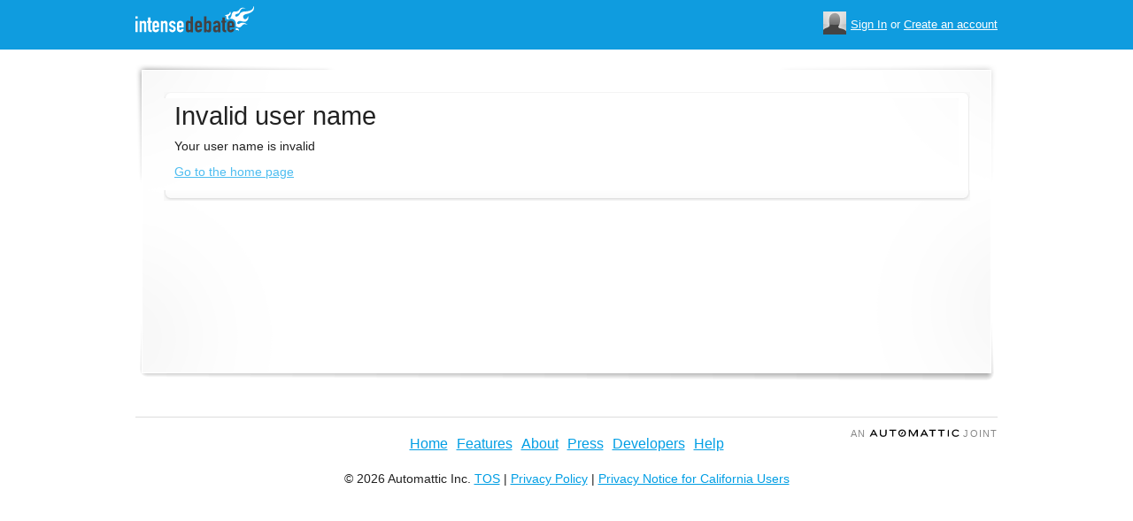

--- FILE ---
content_type: text/css
request_url: https://intensedebate.com/css/base.css?v=107
body_size: 23870
content:
/* IDM CSS
	by Isaac Keyet/Intense Debate 2007
	
	v.00026
	
	MODIFIED FOR THE NEW IDM
	
	*/


/*Nifty Corners Cube CSS by Alessandro Fulciniti
The following classes are added dinamically by javascript,
and their use should be avoided in the markup */

b.niftycorners,b.niftyfill{display:none}
b.niftycorners *{display:block;height: 1px;line-height:1px;font-size: 1px;
    overflow:hidden;border-style:solid;border-width: 0 1px}
/*normal*/
b.r1{margin: 0 3px;border-width: 0 2px}
b.r2{margin: 0 2px}
b.r3{margin: 0 1px}
b.r4{height: 2px}
b.rb1{margin: 0 8px;border-width:0 2px}
b.rb2{margin: 0 6px;border-width:0 2px}
b.rb3{margin: 0 5px}
b.rb4{margin: 0 4px}
b.rb5{margin: 0 3px}
b.rb6{margin: 0 2px}
b.rb7{margin: 0 1px;height:2px}
b.rb8{margin: 0;height:2px}
b.rs1{margin: 0 1px}
/*transparent inside*/
b.t1{border-width: 0 5px}
b.t2{border-width: 0 3px}
b.t3{border-width: 0 2px}
b.t4{height: 2px}
b.tb1{border-width: 0 10px}
b.tb2{border-width: 0 8px}
b.tb3{border-width: 0 6px}
b.tb4{border-width: 0 5px}
b.tb5{border-width: 0 4px}
b.tb6{border-width: 0 3px}
b.tb7{border-width: 0 2px;height:2px}
b.tb8{border-width: 0 1px;height:2px}
b.ts1{border-width: 0 2px}

/* Nifty fixes */
b.niftycorners {
	clear: both;
	}

.main-m b.niftycorners {
	background: #f8f8f8 !important;
	}

/* Global */

#wrapx {
	/*background: #fff url(../images/bg.png) repeat-x 0 -13px;
	color: #222222;*/
	cursor: default;
	font: normal 13px/1.3em Helvetica, Arial, sans-serif;
	padding: 0;
	margin: 0;
	}

#wrapx * {
	margin: 0;
	padding: 0;
	}

#wrapx blockquote {
	border: none;
	padding: 0 0 0 20px;
	}
	#wrapx .install-m blockquote {
		padding: 0 0 0 28px;
		}

#wrapx .grey {
	color: #999;
	}

/* 	<a> */

	#wrapx a {
		color: #4ebdf0;
		cursor: pointer;
		text-decoration: underline;
		outline: none;
		}
	
	#wrapx a:hover {
		color: #0090d6 !important;
		}
	
	/*#wrapx a:visited {
		color: #9980c8;
		}
*/
/* 	<embed */
	
	#wrapx embed {
		float: left;
		}

/* 	<iframe> */
	
	#wrapx iframe {
		border: none;
		}

/* 	<img> */
	
	#wrapx img {
		border: none;
		}

/* 	<input> */

#wrapx .text, #wrapx .file, #wrapx select {
	background: #fff;
	border: 1px solid #ccc;
	margin: 0 4px 4px 0;
	padding: 3px;
	font: normal 13px/1.3em Helvetica, Arial, sans-serif;
	clear: both;
	/*float: left;*/
	}
	
	#wrapx .round_fade-lightgrey p.nomargin .text {
		float: left;
		}
	/*#wrapx .text {
		width: 95%;
		}*/
	#wrapx .text-big {
		background: url(../images/text-big.png) no-repeat;
		border: 1px solid #bbbbbb;
		border-top: 1px solid #999;
		margin: 0 4px 4px 0;
		padding: .3em .2em .2em .3em;
		font: normal 18px/1.3em Helvetica, Arial, sans-serif;
		clear: left;
		/*float: left;*/
		width: 95% !important;
		}
		#wrapx .text-big:hover {
			border: 1px solid #999;
			border-top: 1px solid #777777;
			}
		#wrapx .text-big-error {
			background: url(../images/text-big-error.png) no-repeat;
			border: 2px solid #c00;
			margin: 0 4px 4px -2px;
			padding: .3em .2em .2em .3em;
			font: normal 18px/1.3em Helvetica, Arial, sans-serif;
			clear: left;
			/*float: left;*/
			width: 95% !important;
			}
		#wrapx .text-big.idc-focus {
			background: url(../images/text-big-focus.png) no-repeat;
			border: 1px solid #999;
			border-top: 1px solid #777777;
			margin: 0 4px 4px 0;
			padding: .3em .2em .2em .3em;
			font: normal 18px/1.3em Helvetica, Arial, sans-serif;
			clear: left;
			/*float: left;*/
			width: 95% !important;
			}
	#wrapx .wide {
		border: 1px solid #ccc;
		margin: 0 4px 4px 0;
		padding: 3px;
		font: normal 13px/1.3em Helvetica, Arial, sans-serif;
		clear: left;
		float: left;
		width: 92% !important;
		}

#wrapx .radio, #wrapx .chk {
	margin: 0 3px 4px 0;
	float: left;
	clear: left;
	}

/* Gives textareas something to work from */
#wrapx textarea {
	width: 95%;
	}

/*	<label> */

#wrapx label {
	clear: both;
	cursor: pointer;
	float: left;
	font-size: 13px; line-height: 1.3em;
	width: 85%;
	}

/* 	<div> */
	
	#wrapx div {
		float: left;
		}
	
/*	<ul>/<ol>/<li> */
	
	#wrapx ul {
		float: left;
		}
	
	#wrapx ol {
		font: normal 12px/1.3em Helvetica, Arial, sans-serif;
		}
	
	#wrapx li {
		float: left;
		}
		#wrapx ul li {
			list-style-type: none;
			}
		#wrapx ol li {
			clear: both;
			margin: 0 0 14px 24px;
			}
	
	#wrapx li:hover ul {
		display: block;
		}

/* 	<p> */
	
	#wrapx p {
		clear: both;
		/*float: left;*/
		margin: .2em 0 .8em;
		}

/* 	<hX> */
	
	#wrapx h2,#wrapx h3,#wrapx h4,#wrapx h5,#wrapx h6 {
		font: normal 10px/1.3em Helvetica, Arial, sans-serif;
		clear: both;
		}
	
	#wrapx h2 {
		font-size: 2.5em; line-height: 1.3em;
		}
		
	#wrapx .id-m-head h4,
	#wrapx h3 {
		font-weight: bold;
		font-size: 22px; line-height: 1.3em;
		margin: 0 0 .4em;
		}
		#wrapx .main div h3 {
			font-weight: normal;
			}
		#wrapx h3 sup {
			font-size: 65%; line-height: 1.3em;
			}
	
	#wrapx h4 {
		font-size: 2.2em; line-height: 1.3em;
		margin: 0 0 .2em;
		}
	
	#wrapx h5 {
		font-size: 1.5em; line-height: 1.3em;
		margin: .2em 0;
		}
	
	#wrapx h6 {
		font-size: 1.3em; line-height: 1.3em;
		margin: 0 0 .2em;
		}

/* Special classes */

#wrapx .hover-tooltip {
	border-bottom: 1px dotted;
	}

#wrapx .load_b {
	background: url(../images/ajax-loader_time.gif) no-repeat 50% 45px;
	height: 90px;
	padding: 1% 0;
	width: 100%;
	}
	#wrapx .load_b p {
		color: #ccc;
		font-size: 15px; line-height: 1.3em;
		text-align: center;
		text-decoration: blink;
		width: 100%;
		}

#wrapx .id-m .line_over {
	background: url(../images/fade_black.png) repeat-x 0 -22px;
	color: #999;
	margin: 0;
	padding: 1% 1% .5%;
	}

#wrapx .float {
	float: left !important;
	margin: 0 .3em;
	}

#wrapx .floatnone {
	float: none !important;
	}

#wrapx .floatright,
#wrapx .id-m .main .right,
#wrapx .id-m .right .right, /* So it doesn't freak out when we use columns */
#wrapx .right {
	float: right !important;
	}

#wrapx .float_content * {
	clear: none;
	float: none;
	}
	
#wrapx .divide {
	width: 48% !important;
	margin: 0 2% 10px 0 /* Fix */ !important;
	padding: 0 /* Fix */ !important;
	clear: left;
	clear: none;
	}
	#wrapx #id-container .divide_r {
		width: 48.5% !important;
		margin: 0 .5% 0 0 !important;
		}

#wrapx .id-divider {
	color: #999;
	}
	
	/* Tie */
	
	#wrapx .tie {
		clear: both;
		float: left;
		width: 100%;
		}
		#wrapx .tie .tie_inner {
			background: url(../images/fade_black.png) repeat-x 0 -22px;
			border: 1px solid #fff;
			float: left;
			font-size: 11px;
			padding: 1px 3px;
			width: 92%;
			}
		#wrapx .tie .text {
			margin: 0;
			width: 92%;
			}
	
	#wrapx div.tie {
		padding: 0 !important;
		width: auto !important;
		}
	
	#wrapx .tie.tie_mbl .text {
		border: 1px solid #00FF33 !important;
		background: #eeffee url(../images/stripes.png) !important;
		}
		#wrapx div.tie.tie_mbl tbody .sel td,
		#wrapx div.tie.tie_mbl tbody tr:hover td {
			background: #eeffee url(../images/fade.png);
			}
	#wrapx .tie.tie_fb .text {
		border: 1px solid #00aaff !important;
		background: #eef6ff url(../images/stripes.png) !important;
		}
		#wrapx div.tie.tie_fb tbody .sel td,
		#wrapx div.tie.tie_fb tbody tr:hover td {
			background: #eef6ff url(../images/fade.png);
			}
	#wrapx .tie.tie_oid .text {
		border: 1px solid #FF9900 !important;
		background: #fffaee url(../images/stripes.png) !important;
		}
		#wrapx div.tie.tie_oid tbody .sel td,
		#wrapx div.tie.tie_oid tbody tr:hover td {
			background: #fff0e0 url(../images/fade.png);
			}
	
	/* ------------ */
	
	#wrapx .tie_new {
		float: left;
		width: 100%;
		}
	#wrapx div.id-m .tie_new .round {
		margin: 0 0 8px;
		width: 100%;
		}
		#wrapx .tie_new .text {
			clear: none;
			}
		#wrapx .tie_new h6 {
			clear: none;
			color: #0090D6;
			float: left;
			margin: .2em .5em 0 0;
			}
		#wrapx .tie_new label,
		#wrapx .tie_new .text {
			font-size: 15px; line-height: 1.3em;
			}
		#wrapx .tie_new label {
			margin: .1em .3em 0;
			}
	#wrapx .id-m .tie_new .floatleft {
		border-right: 1px solid #eee;
		margin: 0 .8em 0 0;
		padding: 0 .4em 0 0;
		width: 200px;
		}
		#wrapx .floatleft .gray {
			font-size: 11px; line-height: 1.3em;
			margin: .2em 0 0;
			}

	/* Pager */
	#wrapx .id-m .pager {
		float: left;
		margin: 2px 0;
		}
	
	#wrapx .id-m .left.list .pager {
		margin: 2px 0 8px;
		}
	
	#wrapx .id-m .main .pager {
		float: right;
		}
	
	#wrapx .id-m .main .id-p-listhead .pager {
		margin: 2px 6px 0 0;
		}
	
	#wrapx .id-m .pager li {
		clear: none; width: auto;
		margin: 0 2px 3px !important;
		color: #666;
		}
	
	#wrapx .id-m .pager li a,
	#wrapx .id-m .pager li.inactive span {
		float: left;
		font-size: 11px; line-height: 1.3em;
		padding: 0 3px;
		border: 1px solid #eaeaea;
		}
	
	#wrapx .id-m .pager li a:hover,
	#wrapx .id-m .pager li.id-sel a:hover {
		border: 1px solid #0090D6;
		color: #fff;
		background: #4EBDF0 !important;
		}
		
	#wrapx .id-m .pager li.id-sel a {
		background: #fff !important;
		color: #666;
		}
	
	#wrapx .id-m .pager li.inactive span {
		display: block;
		color: #999;
		}

	/* Pager_b */
	#wrapx .id-m .pager_b {
		clear: both;
		margin: 2px 0;
		}
	
	#wrapx .pager_b li {
		clear: none; width: auto;
		margin: 0 2px 3px !important;
		color: #666;
		}
		.pager_b .divider {
			font-size: 18px; line-height: 1em;
			}
	
	#wrapx .pager_b li a,
	#wrapx .pager_b li.inactive span {
		float: left;
		font-size: 18px; line-height: 1.3em;
		padding: 0 8px;
		border: 1px solid #eaeaea;
		}
	
	#wrapx .pager_b li a:hover {
		border: none;
		color: #fff !important;
		background: #4EBDF0 url(../images/fade.png) !important;
		padding: 1px 9px;
		}
		
	#wrapx .id-m .pager_b li.sel a {
		background: #fff !important;
		border: 1px solid #eaeaea;
		color: #666 !important;
		padding: 0 8px;
		}
	
	#wrapx .id-m .pager_b li.inactive span {
		display: block;
		color: #999;
		}


#wrapx .highlight {
	background: #ff9;
	padding: 1px 2px;
	display: inline;
	margin: 0 !important;
	color: #333 !important;
	}

#wrapx .text-error {
	border: 1px solid #c00;
	background: #f1dfdf;
	}

#wrapx .idc-focus {
	border: 1px solid #ccc;
	background: #FAF5DE;
	padding: 3px; /* IE6 */
	}

#wrapx .text:hover {
	border: 1px solid #F2CB16 !important;
	background: #FAF5DE !important;
	}

#wrapx .blue {
	background: #4EBDF0;
	color: #fff !important;
	padding: 1px 2px;
	}

#wrapx .id-m .rss,
#wrapx .id-m .id-btnc .rss {
	margin: -3px 3px -3px 0 !important;
	}

#wrapx .noclear {
	clear: none !important;
	}
	

#wrapx .hide {
	display: none;
	}

#wrapx .code {
	padding: 1px 3px;
	font-family: "Courier New", Courier, monospace;
	background: #fff;
	}

#wrapx .high {
	padding: 3px 3px 2px 18px;
	}

#wrapx .high.step-page {
	background: #fff url(../images/id-step-page.png) no-repeat 2px 50%;
	}

#wrapx .high.step-btn {
	background: #fff url(../images/id-step-btn.png) no-repeat 2px 50%;
	}

#wrapx .high.step-select {
	background: #fff url(../images/id-step-select.png) no-repeat 2px 50%;
	}

#wrapx .beta_image {
	float: none !important;
	}

#wrapx .nomargin {
	margin: 0 !important;
	}

#wrapx .margintop {
	margin: 10px 0 0 !important;
	}

#wrapx #id-container .box_outline {
	border: 1px solid #ccc;
	padding: 1%;
	width: 97.8%;
	}

/* sys_c */

#wrapx #id-container .sys_c {
	padding: 0 0 .4em;
	width: 100%;
	}
	#wrapx #id-container .sys_c div {
		padding: 0;
		}
	#wrapx #id-container .sys_c .sys_c-t {
		background: url(../images/sys_c-t.png) no-repeat 8px 100%;
		padding: 0 0 4px;
		}
		#wrapx #id-container .sys_c-t div {
			width: auto;
			}
		#wrapx #id-container .sys_c .sys_c-t .floatright {
			text-align: right;
			width: 50%;
			}
			#wrapx .sys_c .sys_c-t .sys_c-blog {
				font-weight: bold;	
				padding: 0 .2em 0 0;
				}
		#wrapx #id-container .sys_c .box_info-t_user a {
			float: left;
			}
		#wrapx #id-container .sys_c-t_a {
			margin: 0 3px 0 4px;
			}
	#wrapx #id-container .sys_c .round_fade {
		margin: 0;
		width: 100%;
		}
		#wrapx #id-container .sys_c .round_fade div {
			padding: .3em 1%;
			}
	
	/* Main C */
	
	#wrapx #id-container .sys_c-fade {
		background: url(../images/fade_black.png) repeat-x 0 -15px;
		}
		#wrapx #id-container .sys_c-fade .sys_c-fade_inner {
			padding: 1.2% 1.5%;
			width: 97%;
			}
	#wrapx #id-container .sys_c .sys_c-i {
		color: #ccc;
		font-size: 12px;
		padding: .3em 0 0;
		}
		#wrapx #id-container .sys_c .sys_c-i span {
			float: left;
			}

#wrapx .source-bigswerve {
	background: url(../images/source-bigswerve.png) no-repeat;
	float: left;
	height: 16px;
	width: 71px;
	}
	#wrapx .source-bigswerve span {
		display: none;
		}
	#wrapx .source-bigswerve:hover {
		background-position: 0 100%;
		}

/* sys_grid */

#wrapx .sys_grid {
	background: #fff;
	margin: .6em;
	float: left;
	width: 96%;
	}
	#wrapx .sys_grid tbody tr:hover td {
		background: url(../images/fade_black.png) repeat-x 0 -18px;
		}
		
#wrapx #id-container .sys_grid p,
#wrapx #id-container .sys_grid h5 {
	float: none;
	clear: none;
	width: auto;
	}
	#wrapx .sys_grid td {
		border-bottom: 1px solid #ccc;
		padding: .8em 0;
		width: 100%;
		}
		#wrapx .sys_grid thead td {
			padding: .2em 0;
			}

#wrapx #id-container .sys_grid-preview {
	margin: 0 1em .5em .5em;
	max-height: 200px;
	overflow-x: hidden;
	overflow-y: auto;
	padding: 0 20px 0 0;
	width: 245px;
	}
	#wrapx #id-container thead .sys_grid-preview {
		margin: 0 .5em;
		}
	#wrapx #id-container .sys_grid .round p {
		clear: both;
		float: left;
		width: 100%;
		}
	
	/* Head */
	#wrapx .sys_grid thead td {
		color: #ccc;
		}

	/* Widgets page */
	
	#wrapx .widget-install img {
		margin: 0 0 -5px 5px;
		}
	
	#wrapx .sys_grid label {
		padding: 2px 4px 0 0;
		width: auto;
		}

/* sys_grid-simple */

#wrapx .sys_grid-select {
	padding: 0 0 .5em;
	width: 100%;
	}
	#wrapx .sys_grid-select td {
		border-bottom: 1px solid #ccc;
		border-top: 1px solid #fff;
		padding: .4em 0;
		cursor: pointer;
		}
	#wrapx .sys_grid-select thead td,
	#wrapx .sys_grid-select tfoot td {
		color: #ccc;
		cursor: default;
		}
		#wrapx .sys_grid-select tfoot td {
			border: none;
			}
	#wrapx .sys_grid-select tr.sel td {
		background: #ffffcc;
		}
#wrapx .id-m .sys_grid-radio {
	padding: .4em;
	width: 16px;
	}
	#wrapx .id-m thead .sys_grid-radio {
		padding: .4em 0 .4em .4em;
		width: 16px;
		}

/* sys_bloglist */

#wrapx .sys_blogslist {
	border: 1px solid #ccc;
	margin: 0 0 8px;
	overflow: hidden;
	width: 100%;
	}
	#wrapx .sys_blogslist li {
		background: #fff;
		border-top: 1px solid #eaeaea;
		clear: both;
		font-size: 13px; line-height: 1.3em;
		width: 100%;
		}
		#wrapx .sys_blogslist li a {
			float: left;
			padding: 2px 3px;
			}

#wrapx .id-m .sys_listhead {
	background: url(../images/sys_blogslist-li.png) 0 100%;
	border: none;
	}
	#wrapx .sys_listhead h6 {
		float: left;
		margin: 2px 3px 0;
		}

/* sys_blogstable */

#wrapx .sys_blogstable {
	background: #fff;
	border-left: 1px solid #e0e0e0;
	border-top: 1px solid #e0e0e0;
	margin: 2px 1% 8px;
	width: 98%;
	}
	/* thead */
	#wrapx #id-container .sys_blogstable thead td {
		background: #fff;
		font-weight: bold;
		}
	/* /thead */
	

#wrapx .head {
	
	}

	#wrapx .sys_blogstable tr:hover td {
		background: #ffffee;
		}
	#wrapx .sys_blogstable td {
		border-top: 1px solid #fff;
		border-right: 1px solid #999;
		border-bottom: 1px solid #999;
		padding: 3px;
		}
		#wrapx .id-m .sys_blogstable td:hover {
			background: #ffc;
			}
	
	/* blogname */
	#wrapx .sys_blogstable .sys_blogname {
		font-weight: bold;
		}
	
	#wrapx .sys_blogstable .newline {
		float: left;
		}
	
	
/* / sys_blogstable */


#wrapx #id-container .square-lightgrey {
	background: #f6f6f6;
	padding: 8px;
	float: left;
	}

/* sys_userlist */

#wrapx .sys-userlist {
	background: #fff;
	border: 1px solid #e0e0e0;
	margin: 0 0 10px;
	width: 100%;
	}
	/* thead */
	#wrapx #id-container .sys-userlist thead td {
		background: none;
		border: none;
		font-size: 10px;
		}
	
	#wrapx .sys-userlist td {
		background: #f6fcff;
		border-bottom: 1px solid #e3eef3;
		border-right: 1px solid #e3eef3;
		padding: 4px;
		}
		#wrapx .sys-userlist td.type2 {
			background: #ebf8ff;
			border-bottom: 1px solid #ccdee7;
			border-right: 1px solid #ccdee7;
			}
		#wrapx .sys-userlist td.rightpadding {
			padding: 4px 120px 4px 4px;
			}
		#wrapx .sys-userlist tr:hover td {
			background: #f0f0f0;
			border-bottom: 1px solid #d6d6d6;
			border-right: 1px solid #d6d6d6;
			}
		#wrapx #id-container .sys-userlist td.type_static {
			background: #f0f0f0;
			border-bottom: 1px solid #d6d6d6;
			border-right: 1px solid #d6d6d6;
			}

#wrapx .sys_statstable {
	background: #fff;
	margin: 2px 1% 8px;
	padding: 0 3px;
	width: 98%;
	}
	#wrapx .sys_statstable tr:hover td {
		background: #ffc;
		}
	#wrapx .sys_statstable td {
		background: #f6f6f6;
		border-top: 3px solid #fff;
		font-size: 15px; line-height: 1.3em;
		padding: 2px 3px;
		}
	
	#wrapx .id-m .sys_statstable .help {
		background: #fff;
		border: 2px solid #999;
		font-size: 13px; line-height: 1.3em;
		padding: 4px;
		position: absolute;
		width: 150px;
		}
	
	#wrapx #id-container .sys_statstable ul li {
		clear: both;
		}
	

/* round */

#wrapx .id-m .round {
	background: #fff !important;
	/*float: left; */
	margin: 0 0 10px;
	padding: 0;
	width: 100%;
	}
	#wrapx .id-m .round .round {
		margin: 0 0 6px;
		}
	/*	#wrapx .id-m .right .round .round {
			margin: 0;
			}*/
	#wrapx .id-m .round div {
		background: none;
		padding: 6px 0 2px;
		margin: 0;
		width: 100%;
		}
	#wrapx .id-m .round .content {
		padding: 0;
		}
		#wrapx .id-m .round .round_collapse .content {
			display: none;
			}
		#wrapx .id-m .round h5 {
			margin: 0 0 4px;
			}
		#wrapx .id-m .round .round_collapse h5 {
			color: #888888;
			}
		
	#wrapx .id-m .main.install .install-m .round_inner,
	#wrapx .id-m .round .round_inner,
	#wrapx .round .round_inner {
		margin: 0;
		padding: 1% 2% 2%;
		width: 96%;
		}
		#wrapx #id-container .id-m .round .round_inner .round_inner {
			padding: 2px 2%;
			width: auto;
			}
			#wrapx #id-container .id-m .install-m .round .round_inner .round_inner {
				width: 96%;
				}
		#wrapx #id-container .id-m .round .round_inner-lr {
			padding: 2px 2%;
			width: auto;
			}
		#wrapx #id-container .id-m .round .round_inner-tlr {
			padding: 1% 2% 0;
			width: 96%;
			}
			#wrapx #id-container .id-m .round .round_inner-tlr_s {
				padding: 1% 1% 0;
				width: 98%;
				}
		#wrapx #id-container .id-m .round .round_inner-all {
			padding: 1% 1.5%;
			width: 97%;
			}
		#wrapx #id-container .id-m .round .round_inner-none {
			padding: 0 1%;
			width: 98%;
			}
	/*
	.round h6 {
		margin: 0 0 4px 1.5%;
		}*/
		#wrapx .round .highlight-large {
			font-size: 1.6em;
			}
	#wrapx .id-m .round_lightblue h5 {
		clear: none;
		float: left;
		margin: 0;
		}
	
	#wrapx .news {
		margin: 4px 0 0;
		width: 100%;
		}
		#wrapx .news li {
			background: #e7f2f7 url(../images/fade.png) repeat-x !important;
			border: 1px solid #fff;
			margin: 0 0 2px;
			padding: 1%;
			width: 97.5%;
			}
			#wrapx .news li:first-child {
				background: #E0EF78 url(../images/fade.png) repeat-x !important;
				font-size: 120%; line-height: 1.3em;
				}
		#wrapx .news .divider {
			color: #1A8EC3;
			padding: 0 6px;
			}
		#wrapx .news .time {
			font-weight: bold;
			}
	
	/* Round float */
	
	#wrapx #id-container .round.round_float-r {
		float: right;
		width: auto;
		}
		#wrapx #id-container .round.round_float-r div {
			margin: 2% 2% 0;
			}
	
	/* Round list */
	
	#wrapx .round ul.list {
		margin: 2% 0 0 2%;
		width: 98%;
		}
	
	/* Round Divide */
	/*
	.round .divide {
		margin: 1% 0 0 2% !important;
		}
	*/
	#wrapx .round .divide {
		margin: 1% 2% 0 0 !important;
		}
	
	#wrapx .id-m .divide_max {
		margin: 0 2% 1em .5% !important;
		width: 48.5% !important;
		}
			
		#wrapx .id-m .main.install .install-m .round .round-h {
			background: #0090D6 url(../images/fade.png) repeat-x 0 0 !important;
			height: 36px;
			width: 100%;
			}
			#wrapx .id-m .main.install .install-m .round .round-h h5 {
				color: #fff;
				margin: 4px 10px 6px;
				float: left;
				}
		
		/* nifty fix */
		#wrapx .id-m .main.install .install-m .round .niftycorners {
			position: relative;
			}
		
		#wrapx .id-m .main.install .install-m .round .round-f {
			margin: 0 0 -5px;
			padding: 6px 2%;
			width: 96%;
			}
			#wrapx .id-m .round-f .btn_b,
			#wrapx .id-m .round-f .loading {
				float: right;
				margin: 0 0 4px;
				}
				#wrapx .id-m .round-f .loading {
					margin: 8px 0;
					}
			
			#wrapx .id-m .main.install .install-m .round .round-f p {
				clear: none;
				float: left;
				margin: 0;
				width: auto;
				}
				/* temp fix, take out <sup>! */
				#wrapx .id-m .main.install .install-m .round .round-f sup {
					display: none;
					}
	
		#wrapx .install-m .round.divide.divide_nomargin {
			/*background: url(../images/fade.png) repeat-x 0 0 !important;
			background: #fff;*/
			width: 46% !important;
			margin: 0 0 10px !important;
			}	
			#wrapx .install-m .round.divide.right {
				width: 30% !Important;
				}
			#wrapx .id-m .main.install .install-m .round.divide .round_inner {
				background: #4EBDF0;
				padding: 10px 3%;
				width: 94%;
				}
				#wrapx .id-m .main.install .install-m .round.divide .round_inner .divide {
					margin: 0 2% 0 0 !important;
					}
			#wrapx .install-m .round.divide label {
				color: #fff !important;
				}
				#wrapx .install-m .round.divide label {
					font-size: 15px; line-height: 1.3em;
					}
				
		#wrapx .install-m .or {
			clear: none;
			color: #666;
			font-weight: bold;
			float: left;
			margin: 50px 0 0;
			text-align: center;
			width: 8%;
			}
		
		#wrapx .id-m .round .round_f {
			background: #fff;
			}
	
	/* Colors */
	#wrapx .round.round_black {
		background: #000 !important;
		color: #fff;
		}
	#wrapx .round.round_lightgray {
		background: #eeeeee !important;
		}
	#wrapx .round.round_gray {
		background: #eeeeee !important;
		}
	#wrapx .round.round_lightblue {
		background: #EBF8FF !important;
		}
	#wrapx .round.round_blue {
		background: #EBF8FF !important;
		color: #fff;
		}
	#wrapx .round.round_fade {
		background: #fafafa !important;
		}
	#wrapx .round.round_fade-lightgrey {
		background: #fafafa !important;
		}
	
	#wrapx .round.round_install {
		background: #e0e0e0 !important;
		}
		#wrapx #id-container .round.round_install p {
			font-size: 15px;
			line-height: 1.3em;
			margin: 0;
			}

#wrapx .red {
	color: #c00 !important;
	}

#wrapx .gray {
	color: #999 !important;
	}

#wrapx .green {
	color: #C9E31A !important;
	}

#wrapx .bg_green {
	background: #C9E31A;
	clear: none;
	float: left;
	padding: .2em .3em;
	}

#wrapx .create.arrow {
	margin: 0 0 .4em;
	}

#wrapx #id-container .message_cover {
	
	/* Fix */
	padding: 0;
	}

#wrapx #id-container .message {
	width: 96%;
	background: #d1e7f1;
	margin: 1% 2% 0;
	/* Fix */
	padding: 0;
	}

#wrapx #id-container .message div {
	margin: 5px 1.5% 0;
	width: 97%;
	/* Fix */
	padding: 0;
	background: none;
	}
	#wrapx #id-container .message .message_footer {
		background: #e9f3f8;
		margin: 0 0 6px;
		}
		#wrapx #id-container .message .message_footer div {
			margin: 8px 1% 2px;
			width: 98%;
			}
	
#wrapx .message .id-btn_close {
	margin: 8px 10px 0 0;
	}

#wrapx .message h5,
#wrapx .message h4 {
	margin: 7px 0 6px;
	clear: none;
	}

/* Green version */
#wrapx #id-container .message.message_green {
	background: #e0ef78;
	}

/* Lightgrey version */
#wrapx #id-container .message.message_lightgrey {
	background: #e6e6e6;
	}

/* Lightgrey version */
#wrapx #id-container .message.message_arrow {
	background: #e6e6e6 url(../images/arrow_big.png) no-repeat 10px 50%;
	}
	#wrapx #id-container .message.message_arrow div {
		margin: 5px 0 0 8%;
		padding: 50px 0;
		width: 92%;
		color: #666;
		}

/* Message welcome stuff */
#wrapx #id-container .message.message_welcome {
	background: #4fbdf0 url(../images/message_welcome-bg.jpg) no-repeat;
	}
	
.message.message_welcome h4 {
	margin: 25px 0 45px 90px;
	color: #fff;
	}

#wrapx #id-container .message .welcome_infobox {
	background: #fff;
	margin: 0 0 12px;
	width: 100%;
	}
	#wrapx #id-container .message .welcome_infobox-img {
		float: left;
		margin: 4px 8px 0 4px;
		width: auto !important;
		}
	#wrapx .message .welcome_infobox h5,
	#wrapx .message .welcome_infobox p {
		clear: none;
		}
	
	#wrapx .message .welcome_infobox p {
		font-size: 13px; line-height: 1.3em;
		margin: 0 8px 0 0;
		}
	
/* Help */
#wrapx .id-m .help {
	border-top: 1px dotted #ccc;
	padding: 6px 0 0;
	margin: 6px 0 0;
	float: left; display: block;
	}

#wrapx .id-m .help p {
	color: #999;
	}

#wrapx .id-m .help:hover p {
	color: #333;
	}

#wrapx .id-help {
	margin: 0 0 .6em;
	display: block; /* In case it's an inline element */
	}

/* Frontpage sales */

	/* Widebox */
	#wrapx .id-m .widebox {
		width: 104%;
		margin: 4px -2% 10px;
		}
	
	#wrapx .id-m .columns .widebox div {
		width: 100%;
		/* Fixes */
		padding: 0;
		margin: 0;
		}
	
	#wrapx .id-m .widebox .widebox_c {
		height: 22px;
		}
		#wrapx .id-m .widebox .widebox_c div {
			width: 50%; height: 22px;
			background: url(../images/widebox_c.png) 0 0;
			}
			#wrapx .id-m .widebox .widebox_c .right {
				background: url(../images/widebox_c.png) 100% 0;
				}
		#wrapx .id-m .widebox .widebox_c.widebox-b div {
			background: url(../images/widebox_c.png) 0 100%;
			}
			#wrapx .id-m .widebox .widebox_c.widebox-b .right {
				background: url(../images/widebox_c.png) 100% 100%;
				}
	
	#wrapx .id-m .widebox .widebox_m {
		background: url(../images/widebox_m.png) 0 0;
		width: 98%
		}
		#wrapx .id-m .widebox .widebox_m div {
			background: url(../images/widebox_m.png) 100% 0;
			margin: 0 0 0 2%;
			padding: 0 2% 0 0;
			width: 96%;
			float: right; /* Removes scaling issue */
			}
			#wrapx .id-m .widebox .widebox_m div div { /* Reset settings for sub divs */
				background: none;
				float: left;
				width: auto;
				margin: 0;
				padding: 0;
				}
	
	#wrapx #id-container .widebox .stretch {
		width: 100%;
		margin: 10px 0 0;
		}

/* Overlay (for the video) */

#wrapx .overlay {
	background: url(../images/overlay.png) 0 100%;
	position: fixed;
	width: 100%;
	height: 100%;
	}
	#wrapx .overlay div {
		float: none;
		margin: 5% auto;
		width: 500px;
		padding: 10px;
		}
	#wrapx .overlay div .overlay_m {
		border: 10px solid #000;
		margin: 0;
		float: left;
		position: relative;
		background: #fff;
		width: 480px; height: auto;
		}
	#wrapx .overlay_m .btn_b {
	 	float: right;
		}

/* start_stuff */

	/* Start_top */
	#wrapx .start_top {
		background: #f6f6f6;
		padding: 1% 1% 0;
		width: 98%;
		}
		#wrapx .start_top h5 {
			font-size: 1.5em;
			font-weight: bold;
			margin: 0 0 1%;
			}

#wrapx .start_box {
	background: #000 url(../images/start_box.png) repeat-x;
	margin: 4px 0 0;
	width: 100%;
	}
	#wrapx .start_box div {
		background: url(../images/start_installidnow.jpg) no-repeat;
		width: 100%;
	 	}
		#wrapx .start_box div div {
			background: none;
			}
	#wrapx .start_installidnow {
		display: none;
		}

	/* start_installbox */
	#wrapx .start_box .start_installbox {
		background: url(../images/start_installbox_bg.png);
		float: right;
		margin: 35px 3.5% 0 0;
		width: 42%;
		height: 135px;
		}
	#wrapx .start_box .start_installbox div {
		background: url(../images/start_installbox_l.png) no-repeat;
		margin: 0;
		height: 135px;
		}
		#wrapx .start_box .start_installbox div div {
			background: url(../images/start_installbox_r.png) no-repeat 100% 0;
			}
			#wrapx .start_box .start_installbox div div div {
				background: none;
				margin: 12px 0 0 25px;
				height: 123px;
				width: 90%;
				}
		
		#wrapx .start_installbox label,
		#wrapx .start_installbox .text,
		#wrapx .start_installbox .idc-focus, /* IE6 */
		#wrapx .start_installbox .installbox-btnwrap {
			font-size: 18px; line-height: 1.3em;
			color: #000;
			width: 92%;
			}
			#wrapx .start_installbox .text {
				font-size: 15px; line-height: 1.3em;
				}
			#wrapx .start_installbox .installbox-btnwrap {
				float: left;
				padding: 0 0 0 10px;
				clear: both;
				}
			#wrapx .start_installbox .btn_b,
			#wrapx .start_installbox #LoadingGraphic {
				float: right;
				margin: 4px 0 0;
				}
			#wrapx .start_installbox #LoadingGraphic {
				margin: 10px 5px 0 0;
				}
			#wrapx .start_installbox label {
				float: none;
				width: auto;
				clear: none;
				}
	
	#wrapx .start_idquote {
		color: #fff;
		float: left;
		font-size: 14px; line-height: 1.3em;
		padding: 140px 0 0 35px;
		width: 428px;
		}
	
	#wrapx .start_box .start_wrap {
		background: #000 url(../images/start_box2.png) repeat-x;
		padding: 35px 2% 0;
		width: 96%;
		color: #fff;
		margin: 0 0 6px;
		}
		#wrapx .start_wrap p {
			float: none;
			clear: none;
			}

#wrapx .start_wrap-bottom {
	height: 250px;
	overflow: hidden;
	}

#wrapx .start_quote {
	float: none;
	}

/* Features list */
#wrapx .id-features {
	width: 80%;
	}

#wrapx .id-features li {
	padding: 12px 0 0 52px;
	min-height: 42px;
	width: 100%;
	}
	#wrapx .id-features .id-features_track {
		background: url(../images/id-features_track.png) no-repeat;
		}
	#wrapx .id-features .id-features_profiles {
		background: url(../images/id-features_profiles.png) no-repeat;
		}
	#wrapx .id-features .id-features_threads {
		background: url(../images/id-features_threads.png) no-repeat;
		}
	#wrapx .id-features .id-features_rep {
		background: url(../images/id-features_rep.png) no-repeat;
		}
	#wrapx .id-features .id-features_yourcomments {
		background: url(../images/id-features_yourcomments.png) no-repeat;
		}

#wrapx .id-features h6 {
	margin: 0;
	}

#wrapx .id-features p {
	background: #FFFFCC;
	float: left;
	display: none;
	padding: 4px 3px;
	font-size: 13px; line-height: 1.3em;
	}
	#wrapx .id-features li:hover p {	
		display: block;
		float: left; width: auto;
		}

	/* Features section */
	#wrapx .start_wrap .id-features {
		width: 100%;
		}
	#wrapx .start_box .start_features {
		background: none;
		padding: 4em 0 0 2%;
		width: 98%;
		}
		#wrapx .start_wrap.start_features li:hover p {
			display: block !important;
			}
	#wrapx .start_wrap .id-features li {
		width: 26%;
		padding: 12px 0 0 6%;
		margin: 0 1% 5px 0;
		}
		#wrapx .start_wrap .id-features li p {
			display: none !Important;
			float: none;
			background: none;
			color: #FFFFCC;
			margin: 0;
			padding: 0;
			font-size: 13px; line-height: 1.3em;
			}
		
		#wrapx .start_wrap.start_features h6 {
			font-weight: bold;
			}
	
	#wrapx .start_wrap .id-features .start_findoutmore {
		padding: 8px 0 0 4px;
		}
	
	#wrapx .start_box .start_features h5 {
		margin: 0 2% .8em 0;
		}
	#wrapx .start_box .start_features h5 strong {
		font-size: 150%; line-height: 1.3em;
		}

/* About ID features black bg list */

#wrapx .featuresbg {
	background: #000 url(../images/start_box2.png) repeat-x;
	margin: 0 0 10px;
	color: #fff;
	}
	#wrapx .featuresbg h4 {
		margin: 6px 0 0 8px;
		}
	#wrapx .featuresbg .id-features {
		margin: 5px;
		}
	#wrapx .featuresbg .id-features li {
		padding: 4px 0 0 52px;
		margin: 0 0 16px;
		}
	#wrapx .featuresbg .id-features h6 {
		font-weight: bold;
		}
	#wrapx .featuresbg .id-features p {
		background: url(../images/features_arrow.png) no-repeat 0 2px;
		display: block;
		text-indent: 18px;
		padding: 0;
		}


	/* Features section */
	#wrapx .start_wrap .id-features {
		width: 30%;
		}
	#wrapx .start_box .start_features {
		background: none;
		}
	#wrapx .start_wrap .id-features li {
		width: 95%;
		padding: 0;
		margin: 0 5% 5px 0;
		}
		#wrapx .start_wrap .id-features li a {
			float: left;
			height: 42px;
			padding: 0 0 0 20%;
			width: 80%;
			}
			#wrapx .start_wrap .id-features li a:hover {
				background-color: #444;
				color: #fff !important;
				}
		#wrapx .start_wrap .id-features .tooltip {
			background: url(../images/start_featureh.png) no-repeat 100% 0;
			display: none;
			margin: 1px 0 0 -520px;
			padding: 0 43px 0 0;
			position: absolute;
			}
		#wrapx .start_wrap .id-features a:hover .tooltip {
			display: block;
			}
		#wrapx .start_wrap .id-features .tooltip span {
			float: left;
			background: #fff;
			border: 1px solid #999;
			border-right: none;
			color: #222222;
			padding: .4em;
			font-size: 18px; line-height: 1.3em;
			width: 500px;
			}
			#wrapx .start_wrap .id-features .tooltip span:hover {
				color: #4EBDF0;
				}
		
		#wrapx .start_wrap .id-features .tooltip img {
			float: left;
			margin: 0 .5em 0 0;
			}
		
		#wrapx .start_wrap .id-features .title {
			float: left;
			font-size: 18px; line-height: 1.3em;
			margin: 10px 0 0;
			}
	
	#wrapx .start_wrap .start_main {
		margin: 3% 2% 0 0;
		width: 68%;
		}
	
	#wrapx .start_wrap .start_main .start_tryoutsnippet {
		margin: 1em 0 0;
		}
		#wrapx .start_wrap .start_main .start_tryoutsnippet h5 {
			margin: 0 0 .2em;
			}
		#wrapx .start_wrap .start_main .start_tryoutsnippet p {
			color: #666;
			}
		#wrapx .start_main .start_tryoutsnippet .wide {
			float: none;
			clear: none;
			margin: 1px 2px;
			width: 200px !important;
			}
		
	#wrapx .start_wrap .round {
		margin: 1.5em 0 0;
		}
		
	#wrapx .start_wrap .round .round {
		margin: 0;
		width: 100%;
		}
		#wrapx .start_wrap .round .round h6 {
			margin: 0 0 2px;
			}
	
	#wrapx .start_wrap .id-features .start_findoutmore a {
		background: none !important;
		height: auto;
		margin: 15px 0 0;
		padding: 0;
		width: auto;
		}
	
	#wrapx .start_box .start_features h5 {
		margin: 0 2% .8em 0;
		}
	#wrapx .start_box .start_features h5 strong {
		font-size: 150%; line-height: 1.3em;
		}
	
	#wrapx .start_wrap .start_introvideo {
		width: 325px;
		margin: 0 0 35px;
		}
	
	#wrapx .start_platforms,
	#wrapx .start_btn-faq,
	#wrapx .start_tryout,
	#wrapx .start_btn-video {
		background: url(../images/start_btn-video.png) no-repeat;
		float: left;
		height: 66px;
		margin: 0 5px 0 0;
		width: 190px;
		}
		#wrapx .start_platforms span,
		#wrapx .start_btn-faq span,
		#wrapx .start_tryout span,
		#wrapx .start_btn-video span {
			display: none;
			}
		#wrapx .start_platforms:hover,
		#wrapx .start_btn-faq:hover,
		#wrapx .start_btn-video:hover {
			background-position: 0 100%;
			}
	#wrapx .start_btn-tryout {
		background: url(../images/start_btn-tryout.png) no-repeat;
		width: 140px;
		}
	#wrapx .start_btn-faq {
		background: url(../images/start_btn-faq.png) no-repeat;
		width: 219px;
		}
	
	#wrapx .start_tryout {
		background: url(../images/start_tryout.png) no-repeat;
		height: 296px;
		margin: 0 10px 0 0;
		width: 322px;
		}
		#wrapx .start_tryout:hover {
			background-position: 100% 0;
			}
	
	#wrapx .start_platforms {
		background: url(../images/start_platforms.png) no-repeat;
		height: 20px;
		margin: 0 0 0 -10px;
		width: 187px;
		float: right;
		}
	
	#wrapx .start_wrap .start_blogs {
		width: auto;
		max-width: 250px;
		float: left;
		margin: 0px 35px 80px 0;
		}
		#wrapx .start_wrap .start_blogs ul {
			width: 100%;
			}
		#wrapx .start_wrap .start_blogs li {
			clear: both;
			font-size: 15px; line-height: 1.3em;
			border-bottom: 1px dotted #444444;
			}
		#wrapx .start_wrap .start_blogs li a {
			float: left;
			padding: 6px 0;
			}
	
	#wrapx .start-quote {
		font-size: 16px; line-height: 1.3em;
		font-family: Georgia, "Times New Roman", Times, serif;
		margin: 10px 0 0;
		}
	
	/* About id */
	
	#wrapx .id-m .id-main-m .about_id img {
		float: left;
		margin: 0 8px 0 0;
		}
	
	#wrapx .id-m .id-main-m .about_id .about_header {
		clear: none;
		}
		
	#wrapx .id-m .id-main-m .about_id .about_header span {
		float: left;
		margin: 8px 0 0;
		}

#wrapx .id-m .id-main-m .id-a-temp * {
	clear: none;
	float: none;
	}

#wrapx .id-m .id-main-m .id-a-temp input,
#wrapx .id-m .id-main-m .id-a-temp label,
#wrapx .id-m .id-main-m .id-a-temp .id-btnb,
#wrapx .id-m .id-main-m .id-a-temp .nav {
	clear: left;
	float: left;
	}

#wrapx .id-main-m .id-a-temp .id-a-product {
	float: right;
	}

#wrapx .id-main-m .id-a-temp .divide {
	margin: 0;
	padding: 0;
	}

#wrapx .id-m .stretch.three * {
	clear: none;
	float: none;
	}

#wrapx #id-container .id-m .id-introvideo_cover {
	float: right;
	width: auto;
	margin: 0 12px 0 12px;
	background: #fff;
	clear: right;
	}
	/*Fix*/
	#wrapx #id-container .id-m .id-introvideo_cover embed {
		margin: 5px 0;
		}

	/* Installid */
	#wrapx #id-container .installid {
		width: 504px;
		float: right !important;
		clear: right;
		margin: 10px 0 6px;
		}
	
	#wrapx #id-container .installid .id-btna {
		float: right !important;
		}
	
	#wrapx #id-container .installid .text {
		font-size: 14px; line-height: 1.3em;
		margin: 0;
		}
	
	#wrapx #id-container .installid .blue {
		clear: both !important;
		padding: 4px 5px 2px;
		}

/* Features list */
#wrapx .id-features {
	width: 80%;
	}

#wrapx .id-features li {
	padding: 12px 0 0 52px;
	min-height: 42px;
	width: 100%;
	}
	#wrapx .id-features .id-features_track {
		background: url(../images/id-features_track.png) no-repeat;
		}
	#wrapx .id-features .id-features_profiles {
		background: url(../images/id-features_profiles.png) no-repeat;
		}
	#wrapx .id-features .id-features_threads {
		background: url(../images/id-features_threads.png) no-repeat;
		}
	#wrapx .id-features .id-features_rep {
		background: url(../images/id-features_rep.png) no-repeat;
		}
	#wrapx .id-features .id-features_yourcomments {
		background: url(../images/id-features_yourcomments.png) no-repeat;
		}

#wrapx .id-features h6 {
	margin: 0;
	}

#wrapx .id-features p {
	background: #FFFFCC;
	float: left;
	display: none;
	padding: 4px 3px;
	font-size: 13px; line-height: 1.3em;
	}
	#wrapx .id-features li:hover p {	
		display: block;
		float: left; width: auto;
		}

/* About ID features black bg list */

#wrapx .featuresbg {
	background: #000 url(../images/start_box2.png) repeat-x;
	margin: 0 0 10px;
	color: #fff;
	}
	#wrapx .featuresbg h4 {
		margin: 6px 0 0 8px;
		}
	#wrapx .featuresbg .id-features {
		margin: 5px;
		}
	#wrapx .featuresbg .id-features li {
		padding: 4px 0 0 52px;
		margin: 0 0 16px;
		}
	#wrapx .featuresbg .id-features h6 {
		font-weight: bold;
		}
	#wrapx .featuresbg .id-features p {
		background: url(../images/features_arrow.png) no-repeat 0 2px;
		display: block;
		text-indent: 18px;
		padding: 0;
		}


/* Start page */

#wrapx .id-m .start_updates {
	width: auto;
	margin: 6px 0 10px;
	}

#wrapx .id-m .start_updates .time {
	color: #999;
	}

#wrapx .id-wesupport img {
	margin: 12px 0 -12px;
	}

/* Structure */

/* id-container, wraps everything */
#wrapx #id-container {
	float: none;
	}

/* ID-HEADER */

#wrapx .id-h {
	width: 100%;
	height: 60px;
	}

	/* id-h-action */
	#wrapx .id-h-action {
		float: right;
		width: auto; width: 325px;
		margin: 20px 0 0;
		}
	
	/* reset stuff */
	#wrapx .id-h-action label {
		clear: none;
		}
	
	#wrapx .id-h-action .id-btnb {
		float: right !important;
		margin: 0;
		}
	
	#wrapx .id-h-action .text {
		color: #ccc;
		width: 95%;
		}
	
	#wrapx .id-h-action.login .login,
	#wrapx .id-h-action.login .left h4,
	#wrapx .id-h-action.signup .signup,
	#wrapx .id-h-action.signup .left .goback {
		display: block;
		}
	
	#wrapx .id-h-action .login,
	#wrapx .id-h-action .signup {
		display: none;
		border-left: 1px solid #ccc;
		margin: 0 0 0 12px;
		padding: 0 0 0 12px;
		width: 200px;
		}
	
	/* left */
	#wrapx .id-h-action .left {
		width: 100px;
		}
	
	#wrapx .id-h-action .left h4,
	#wrapx .id-h-action .left .goback {
		float: right;
		margin: 24px 0;
		font-size: 22px; line-height: 1em;
		display: none;
		}
	
	/* signup */
	#wrapx .id-h-action .signup div {
		background: url(../images/id-bg_blue1.png) repeat-x 0 100%;
		margin: 0 0 4px;
		padding: 3%;
		width: 94%;
		}
	
	#wrapx .id-h-action .signup label {
		color: #fff;
		}
	
	/* id-logo 
	.id-logo {
		margin: 20px 0 10px;
		float: left;
		}*/
	
	/* trmenu */
	#wrapx .trmenu {
		float: right;
		margin: 5px 0 0;
		}
		#wrapx .trmenu li {
			margin: 3px 3px 0;
			}
		#wrapx .trmenu .divider {
			color: #1A8EC3;
			}
		
		/* searchbox */
		#wrapx .trmenu .searchbox {
			margin: 0 0 0 3px;
			}
		
		#wrapx .searchbox span {
			background: url(../images/searchbox.png) no-repeat;
			float: left;
			height: 22px;
			}
			#wrapx .searchfield {
				border: none !important;
				background: none !important;
				margin: 3px 0 0 3px;
				width: 98px;
				padding: 2px;
				}
			#wrapx .btn_search {
				background: url(../images/btn_search.png) no-repeat;
				width: 22px; height: 22px;
				float: left;
				}
				#wrapx .btn_search:hover {
					background-position: 0 100%;
					}
				#wrapx .btn_search span {
					display: none;
					}
	
	#wrapx .id-logo {
		float: left;
		}
	
	#wrapx .tagline {
		float: left;
		clear: none;
		font-size: 18px; line-height: 1.3em;
		margin: 18px 0 0 25px;
		color: #1A8EC3;
		}
	
	/* Userbar */
	#wrapx .userbar {
		background: #444444 url(../images/userbar.png) repeat-x;
		width: 100%;
		color: #fff;
		}
	
	#wrapx .userbar a {
		color: #fff !important;
		}
		#wrapx .userbar a:hover {
			text-decoration: underline;
			color: #fff !important; /* For ie6 */
			}
	
	#wrapx .userbar * {
		clear: none;
		}
	
	#wrapx .userbar sup {
		color: #c9e31a;
		}
	
	#wrapx .userbar .text {
		margin: 4px 0;
		}
		#wrapx .userbar .text.text_openid {
			width: 220px;
			}
	
	#wrapx .userbar label {
		margin: 6px 4px;
		}
	
	#wrapx .userbar .btn_b {
		margin: 4px 0 0;
		}
	
	/* usebar_signup */
	
	#wrapx .userbar_signup {
		background: url(../images/id-menu.png) repeat-x;
		margin: 0 0 4px;
		float: right; /* For IE6 */
		}
	
	/* avatar a_m */
	#wrapx .a_m {
		margin: 4px;
		border: 1px solid #fff;
		}
	
	#wrapx .id-m .u_i {
		padding: 0;
		margin: 6px 0 0;
		}
	
	#wrapx .userbar_rmenu {
		float: right;
		margin: 2px 10px 0 0;
		}
		#wrapx .userbar_rmenu .divider {
			color: #999;
			}
	
	#wrapx .userbar .left {
		margin: 6px 8px 0;
		height: 22px; /* For ie6, the b**ch */
		}
	
	#wrapx .userbar .last {
		margin: 0 4px;
		}
	
	#wrapx .userbar .keepme {
		margin: 7px 4px 0;
		}
		#wrapx .userbar .keepme a {
			font-size: 11px;
			clear: left;
			float: left;
			}
	
	#wrapx .userbar .keepme label {
		margin: 0;
		}
	
	/* id-h-login highlight */
	
	#wrapx .id-h div.id-h-login ul.highlight {
		background: #c9e31a url(../images/id-arrow_fff.png) no-repeat 4px;
		padding: 3px 3px 2px 50px;
		width: auto;
		}
	
	#wrapx .id-h div.id-h-login ul.highlight li {
		float: left;
		margin: 0;
		}
	
	#wrapx .id-h div.id-h-login ul.highlight li a {
		color:#fff;
		text-decoration: underline;
		}

/* ID-MAIN */

#wrapx .id-m {
	width: 100%;
	}

	/* id-m-corners */
	#wrapx .id-m .id-m-corners {
		background: url(../images/id-m-corners.png) no-repeat;
		float: left; clear: both;
		margin: 0; display: block;
		height: 8px; overflow: visible;
		width: 100%;
		}
		#wrapx .id-m .id-m-corners.bottom {
			background-position: 0 100%;
			margin: 1em 0 0; /* Bottom spacing, instead if id-m's padding */
			}
	
	#wrapx .id-m .id-m-corners div {
		background: url(../images/id-m-corners.png) no-repeat 0 100%;
		width: 8px; height: 8px;
		float: right;
		}
		#wrapx .id-m .id-m-corners.bottom div {
			background-position: 100% 100%;
			}

	/* id-m-head, id-m-footer */
	#wrapx .id-m .id-m-head {
		border-bottom: 1px solid #ccc;
		margin: 0 0 10px;
		padding: 0 0 10px;
		width: 100%;
		}
		#wrapx .id-m .id-m-head p.floatright {
			margin: 10px 0 0;
			}
	
	#wrapx .id-m .id-m-footer {
		border: none;
		border-top: 1px solid #ccc;
		padding: 10px 0;
		margin: 10px 0 0;
		width: 100%;
		}
	
	#wrapx .id-m .id-m-footer .id-u-tools {
		margin: 0;
		}
	
	#wrapx .id-m-head h4 {
		width: auto;
		clear: none;
		margin: 10px 0 0;
		}
	
	#wrapx .id-m-head h4 img {
		float: left;
		margin: -6px 12px 0 0;
		}
	
	#wrapx .id-u-tools {
		margin: 15px 0 0;
		clear: none;
		float: right;
		width: auto; height: auto;
		}
	
		#wrapx .id-u-tools .id-btnb {
			float: right;
			}
			
	#wrapx .id-p.two .id-u-tools {
		margin: -35px 0 8px;
		}
	
	#wrapx .settings .id-u-tools.bottom { /* Restricted to .settings, so IE6 doesn't freak out... */
		margin: 12px 0 8px;
		border: none;
		border-top: 3px solid #4ebdf0;
		}
	
	#wrapx .id-u-tools.inline {
		float: left;
		width: auto;
		margin: 0 0 14px 0; padding: 0 12px 0 0;
		clear: both;
		background: #fafafa;
		width: 100%;
		border-bottom: 3px solid #fff;
	}
	
	#wrapx .id-u-m .id-u-tools .id-btnb {
		clear: none;
		margin: 0;
	}
	
	#wrapx .id-u-tools li {
		clear: none;
		margin: 0 0 0 6px;
		}
	
	/* id-menu */
	#wrapx .id-menu {
		background: #ecf8fd; /* For niftycorners */
		width: 100%;
		}
	
	#wrapx .id-menu h2 {
		font-size: 12px; line-height: 1.3em;
		}
	
	/* FEEDBACK LINK (TEMP) */

	#wrapx .feedback {
		float: left;
		width: 204px; height: 51px;
		background: url(../images/id-btn_feedback.png) no-repeat top left;
		}
	
	#wrapx .feedback span {
		display: none;
		}
	
	#wrapx .feedback:hover {
		background-position: bottom left;
		}
	
	/* main menu */
	#wrapx .id-menu ul {
		padding: 4px 0 0 4px;
		}
	
	#wrapx .mainmenu {
		background: url(../images/id-menu.png) repeat-x;
		width: 100%;
		min-height: 40px;
		}
		
	#wrapx .mainmenu li {
		margin: 0 6px 0 0;
		}
	
	#wrapx .mainmenu .left a {
		float: left;
		background: url(../images/id-menu_item.png) no-repeat;
		}
		#wrapx .mainmenu .left a:hover {
			background-position: 0 50%;
			}
		#wrapx .mainmenu .left a:active {
			background-position: 0 100%;
			}
		#wrapx .mainmenu .left a span {
			background: url(../images/id-menu_item.png) no-repeat 100% 0;
			height: 28px;
			margin: 0 0 0 8px;
			padding: 4px 8px 0 0;
			float: left;
			color: #fff;
			font-size: 18px; line-height: 1.3em;
			}
			#wrapx div.mainmenu .left a:hover span {
				background-position: 100% 50%;
				}
			#wrapx div.mainmenu .left a:active span {
				background-position: 100% 100%;
				}
	
	#wrapx .id-menu .mainmenu .sel a {
		background: url(../images/id-menu_item-sel.png) no-repeat;
		}
		#wrapx .id-menu .mainmenu .sel a span {
			background: url(../images/id-menu_item-sel.png) no-repeat 100% 0;
			color: #444444;
			}
	
	#wrapx .id-menu li a {
		float: left;
		}
		#wrapx .mainmenu_icon {
			margin: 0 5px 0 0;
			}
	
	/* Righthand menu */
	#wrapx .mainmenu .right {
		margin: 2px 8px 0 0;
		}
		#wrapx .mainmenu .right li {
			margin: 0 2px;
			}
		#wrapx .mainmenu .right .divider {
			margin: 6px 2px 0;
			color: #1a8ec3;
			}
			
		#wrapx .mainmenu .right a {
			float: left;
			padding: 3px;
			color: #fff !important;
			font-size: 15px; line-height: 1.3em;
			}
			#wrapx .mainmenu .right a:hover {
				text-decoration: underline;
				}
		
		#wrapx .mainmenu .right li.small a {
			font-size: 11px; line-height: 1.3em;
			}
		
	/* right_loggedin */
	#wrapx .right_loggedin {
		float: right;
		color: #fff;
		margin: 8px 10px 0 0;
		}
			#wrapx .mainmenu .right_loggedin a {
				color: #fff !important;
				float: none;
				border-bottom: 1px dotted #fff;
				font-weight: bold;
				}
				#wrapx .right_loggedin a:hover {
					border-bottom: 1px solid #fff;
					}
	#wrapx .newline {
		clear: left;
		}
	
	#wrapx .loggedin_welcome a {
		font-weight: bold;
		}
		#wrapx .dashboardicon {
			margin: 0 3px 0 0;
			}
	
	#wrapx .addblog {
		margin: 0 2px 0 0;
		}
	
	/* id-sel, hover
	.id-m .id-menu ul li.id-sel span,
	.id-m .id-menu ul li a:hover span {
		background-position: 0 100%;
		}
	
	.id-m .id-menu ul li.id-sel a {
		background: url(../images/id-menu_sel.png) no-repeat 50% 100%;
		height: 86px;
		margin: 0 0 -10px;
		position: relative;
		}
	
	.id-menu ul.right li.id-divider {
		background: url(../images/id-menu_divider.png) no-repeat 0 50%;
		width: 1px; height: 21px;
		} */
	
	/* SUBMENU */
	#wrapx .id-m .id-submenu {
		background: url(../images1/submenu-bg.png) no-repeat 0 32px;
		height: 44px;
		margin: 0 0 2em;
		padding: 0 0 0 13px;
		float: none;
		width: auto;
		}

	#wrapx .id-m .id-submenu li {
		float: left;
		height: 39px;
		list-style: none;
		margin: 0 10px 0 0;
		}
	
	#wrapx .id-m .id-submenu .id-divider {
		color: #999;
		}
		#wrapx .id-m .id-submenu .id-divider .installedblogs {
			float:left;
			}

	#wrapx .id-m .id-submenu li a {
		display: block;
		padding: 5px;
		}
		#wrapx .id-m .id-submenu li a:hover {
			background: #ebf8ff;
			}
	/* sel */
	#wrapx .id-m .id-submenu .id-sel {
		background: url(../images1/submenu-sel.png) no-repeat 50% 100%;
		}
		#wrapx #id-container .id-m .id-submenu .id-sel a {
			background: none;
			color: #222222 !important;
			cursor: default;
			text-decoration: none;
			}
	
	/* SUBMENU Lower 
	#wrapx .id-m .id-submenu.lower {
		background: #f8f8f8;
		width: 94%; padding: 10px 3% 0;
		border-bottom: 1px solid #ccc;
		height: 30px;
		}
	
	#wrapx .id-m .id-submenu.lower li a {
		float: left;
		height: 18px;
		border: none;
		padding: 0;
		margin: 3px 1px 0;
		padding: 5px 8px 1px;
		background: none;
		}
	
	#wrapx .id-m .id-submenu.lower li a:hover {
		background: url(../images/id-menub-sel.png);
		border: 1px solid #ccc;
		border-bottom: none;
		margin: 1px 0 0;
		padding: 6px 8px 1px;
		height: 21px;
		}

	#wrapx #id-container .id-m .id-submenu.lower li.id-sel a {
		padding: 6px 8px 3px;
		background: url(../images/id-menub-sel.png);
		border: 1px solid #ccc;
		border-bottom: none;
		margin: 0 1px -1px;
		height: 23px;
		position: relative;
		}*/
	
		/* Dashboard stuff */
			/* Mods 
			#wrapx .id-m .columns .id-submenu {
				margin: 0 0 6px;
				padding: 0 0 0 2%;
				width: 99%;
				}*/
	
	/* Main box container */
	
	#wrapx .id-m .columns .main .main,
	#wrapx .id-m .columns .main_cover .main {
		width: 100%;
		margin: 0 0 10px;
		}
	
	#wrapx .id-main-m .id-createform,
	#wrapx .id-main-m .id-thanks {
		float: left;
		padding: 0;
		margin: 0;
		}
	
	#wrapx .id-main-m .id-createform input {
		width: 200px;
		}
	
	#wrapx .id-main-m .id-createform .id-btnb {
		clear: none;
		position: relative;
		margin: 0 !important;
		}
	
	#wrapx .id-main-m .id-createform .id-btnb span {
		width: 100%;
		text-align: center;
		}
	
	#wrapx .id-m .id-main-t,
	#wrapx .id-m .id-main-b {
		background: url(../images/id-main_corners.png) 0 0;
		margin: 0; /* Resets previous settings */
		padding: 0 0 0 1px; /* To deal with 1 pixel offset! */
		width: 100%;
		height: 7px;
		}
	
	#wrapx .id-m .id-main-b {
		background: url(../images/id-main_corners.png) no-repeat 0 100%;
		height: 12px;
		}
	
	#wrapx .id-m .id-main-t div,
	#wrapx .id-m .id-main-b div {
		background: url(../images/id-main_corners.png) 100% 0;
		float: right;
		height: 7px; width: 8px;
		margin: 0; padding: 0;
		}
	
	#wrapx .id-m .id-main-b div {
		background-position: 100% 100%;
		height: 12px;
		}
	
	#wrapx .id-m .id-main-m {
		/*background: #fff url(../images/id-main_vertical.png);*/
		margin: 0; /* Resets previous settings */
		padding: 0;
		width: 100%;
		}
	
	#wrapx .id-m .id-main-m .quote {
		padding: 5px;
		width: auto; float: none;
		margin: 0 0 10px;
		font-family: Georgia, "Times New Roman", Times, serif;
		font-size: 15px; line-height: 1.6em;
		}
		#wrapx .id-m .id-main-m .quote p {
			font-size: 15px; line-height: 1.6em;
			}
	
	#wrapx .id-m .id-main-m .quote img {
		float: left;
		margin: 5px 8px -5px 0;
		}
	
	#wrapx .id-m .id-main-m .quote .title {
		margin: 0 0 10px;
		float: left;
		font-size: 18px; line-height: 1.3em;
		}
	
	.id-m .id-main-m .quote .title a {
		float: left;
		margin: 6px 0 0 10px;
		}
	
	#wrapx .id-m .id-main-m div {
		background: url(../images/id-p-listbg2.png) repeat-y top right;
		margin: 0;
		width: 100%;
		/* Fixes */
		padding: 0;
		}
	
	#wrapx .id-m .id-main-m div div {
		background: none;
		padding: 2px 12px 1px;
		width: auto;
		}
	
	#wrapx .id-m .id-main-m div div h3 {
		width: auto;
		}
	
	#wrapx .id-m .id-main-m div div div {
		width: auto;
		background: none;
		margin: 2px 10px 1px 4px;
		}
	
	#wrapx .id-m .columns .main ul {
		margin: 0 0 2px; clear: none;
		}
	
	#wrapx .id-m .columns .main ul li {
		clear: none;
		margin: 0 4px 0 0;
		}
	
	#wrapx .id-m .columns .main ul.right li {
		margin: 0 0 0 4px;
		}
	
	#wrapx .id-m .columns .main ul .id-sel {
		color: #666;
		}
	
	#wrapx .id-main-m div .text {
		width: 55%;
		}
	
	#wrapx .id-main-m div label,
	#wrapx .id-main-m div .id-btnb {
		clear: left;
		}
	
	#wrapx .id-main-m div .nav .id-btnb {
		margin: 6px 0 0;
		}
	/* WHY?
	.id-main-m div img {
		float: right;
		}
	*/
	#wrapx .floatleft,
	#wrapx .id-main-m div .floatleft {
		float: left;
		}
	
	#wrapx .id-main-m div .floatleft {
		margin: 0 6px 6px 0;
		}
	
	#wrapx .id-m .form1 {
		width: 410px;
		padding: 8px;
		float: left;
		display: block;
		margin: 0 0 10px;
		border: 1px dashed #DADADA;
		}
	
	#wrapx .id-m .form1 div {
		width: 400px !important;
		border-bottom: 1px solid #eeeeee;
		clear: both;
		margin: 0 0 8px !important; padding: 0 !important;
		}
	
	#wrapx .id-m .form1 .right, /* IE6 */
	#wrapx .id-m .form1 div.divide {
		width: 48% !important;
		margin: 0 4% 0 0 !important;
		border: none;
		clear: none;
		}
	
	#wrapx .id-m .form1 div.divide.right {
		margin: 0 !important;
		}
	
	#wrapx .id-m .form1 .id-btnb {
		clear: none;
		float: right;
		margin: 0 10px 0 0;
		}
	
	#wrapx .id-m .form1 p {
		margin: 0;
		color: #ccc;
		font-size: 11px; line-height: 1.3em;
		}
	
	#wrapx .id-m .form1 input {
		width: 92% !important;
		}
		
	#wrapx .id-m .form1 textarea {
		width: 100% !important;
		}
	
	#wrapx .id-m .form1 textarea {
		height: 62px;
		}
	
	/* Install form */
	
	#wrapx .id-main-m p {
		font-size: 14px; line-height: 1.3em;
		margin: 0 4px .8em 0;
		}
	
	#wrapx .id-m .id-install-account {
		margin: 6px 0 0;
		width: 100%;
		}
	
	#wrapx .id-m .id-install-account div div {
		width: 40%;
		margin: 0 2% 0 0; padding: 0;
		background: none;
		}
	
	#wrapx .id-m .id-install-account input {
		width: 90%;
		}
	
	#wrapx .id-m .id-install-account span {
		float: left;
		clear: both;
		color: #999;
		}
	
	#wrapx .id-m .id-install-account ul {
		margin: 0;
		border: none;
		}
	
	#wrapx .id-m .id-createform div ul li {
		margin: 0 6px 0 0;
		width: auto;
		}

/* MAIN COLUMNS */

#wrapx .columns {
	/*padding: 1% 0 0;*/
	width: 100%;
	}
	#wrapx .columns_nopadding {
		padding: 0;
		width: 100%;
		}
/*
.columns,
.id-footer,
.id-m-corners.bottom {
	clear: both !important; border: 1px solid #f6c;
	}

#wrapx * {
	border: 1px solid #f6c;
	}*/
	
#wrapx .columns .left {
	border-right: 1px solid #dddddd;
	width: 49%;
	margin: 0 1% 0 0;
	padding: 0 1% 0 0;
	display: inline; /* IE6 */
	}
	#wrapx .columns.two .left {
	width: 28%;
	margin: 0 2% 0 0;
	display: inline; /* IE6 */
	}

#wrapx .columns div.right {
	width: 48%; /* Not 49% due to the profile (and other pages) overflow in the right column. Not a fix. */
	float: left !important;
	display: inline; /* IE6 */
	}
	#wrapx .columns.two div.right {
		width: 28%;
		margin: 0 0 0 2%;
		display: inline; /* IE6 */
		}

#wrapx .columns .main {
	background: none;
	width: 49%;
	margin: 0 2% 0 0;
	display: inline; /* IE6 */
	}
	#wrapx .columns.two .main,
	#wrapx .columns.two .main_cover {
		display: inline-block;
		width: 69%;
		margin: 10px 0 0 -1px;
		display: inline; /* IE6 */
		/*width: 66%;
		margin: 0 1% 0 0;
		padding: 0 1% 0 0;*/
		}
	#wrapx .columns.single .main {
		width: 100%;
		margin: 0;
		}
	/*
	#wrapx .columns.two .main {
		border-right: 1px solid #dddddd;
		}
	
	#wrapx .id-start.columns.two .main {
		border: none;
		margin: 0;
		padding: 0;
		width: 68%;
		}*/

#wrapx .columns .main_cover .main {
	width: 100%;
	}

/* Standard setting for child divs */
#wrapx .columns div {
	width: 100%;
	}


/* Settings boxes */

#wrapx .columns div div div {
	width: 96%;
	padding: 2%;
	float: left;
	margin: 0 0 10px;
	}

#wrapx .columns div div div div {
	width: 100%;
	padding: 0;
	}


	/* Main INSTALL */
	
	/* step display small */
	#wrapx .id-m .step {
		background: url(../images/id-step.png) no-repeat center center;
		width: 24px; height: 22px;
		text-align: center;
		padding: 2px 0 0;
		margin: -3px 4px 4px 0;
		font-size: 15px; line-height: 1.3em;
		display: block;
		float: left;
		color: #666;
		}
	
	#wrapx .id-m .main.install {
		width: 68%;
		}
		#wrapx .id-m .columns_nopadding .main.install {
			width: 100%;
			}

	/* install-loadingbar */
	
	#wrapx .id-m .main.install .install-loadingbar {
		background: #fff;
		padding: 4px 0;
		}
		#wrapx .id-m .main.install .install-loadingbar div {
			width: 96%;
			padding: 1% 2%;
			text-align: center;
			border-top: 1px dotted #ccc;
			border-bottom: 1px dotted #ccc;
			margin: 0;
			}
		#wrapx .id-m .main.install .install-loadingbar p {
			margin: 0;
			}
		#wrapx .id-m .main.install .install-loadingbar img {
			margin: 0 0 4px;
			}
	
	#wrapx .id-m .main.install .install-h {
		background: #444444;
		height: 42px;
		width: 100%;
		}
		#wrapx .id-m .main.install .install-h .right {
			margin: 10px 10px 0 0;
			}
		
		#wrapx .id-m .main.install .install-h .thanks {
			color: #eeeeee;
			float: right;
			margin: 0 4px 2px;
			width: auto;
			}
	
	#wrapx .id-m .main.install .install-h a:hover,
	#wrapx .id-m .main.install .install-h a {
		color: #fff !important;
		text-decoration: underline;
		}
	
	#wrapx .id-m .main.install .install-h h3,
	#wrapx .id-m .main.install .install-h h4 {
		margin: .4em .4em .6em;
		clear: none;
		color: #fff;
		float: left;
		font-size: 20px; line-height: 1.3em;
		font-weight: bold;
		}
		#wrapx .id-m .main.install .install-h h3 span {
			display: block;
			clear: none;
			float: left;
			}
		#wrapx .id-m .main.install .install-h h3 span.small {
			font-size: 15px; line-height: 1.3em;
			margin: 0 4px;
			}
	
	#wrapx .id-m .main.install .install-h h4 {
		font-size: 32px; line-height: 1.3em;
		}
	
	#wrapx .id-m .main.install .install-h-pages {
		float: right;
		height: 39px;
		margin: 0;
		overflow: hidden;
		padding: 7px 7px 0 0;
		}
	
	#wrapx .id-m .install-h-pages li {
		height: 39px;
		margin: 0 2px;
		}
	
	#wrapx .id-m .install-h-pages span,
	#wrapx .id-m .install-h-pages .next span {
		background: url(../images/id-install-pages.png) no-repeat 100% 0;
		color: #777777 !important;
		float: left;
		font-size: 18px; line-height: 1.3em;
		height: 25px;
		padding: 3px 0 0;
		text-align: center;
		width: 28px;
		}
		#wrapx .id-m .install-h-pages .done span,
		#wrapx .id-m .install-h-pages .sel span {
			background-position: 0 0;
			color: #aaaaaa !important;
			}
			#wrapx .id-m .install-h-pages .done span b {
				background: url(../images/id-install-pages_check.png) no-repeat;
				display: block;
				height: 12px;
				margin: 15px 0 0 16px;
				position: absolute;
				width: 12px;
				}
		#wrapx .id-m .install-h-pages .sel span {
			color: #eaeaea !important;
			}
		
		#wrapx .id-m .install-h-pages .sel {
			background: url(../images/id-install-pages_arrow.png) no-repeat 50% 100%;
			}
	
	#wrapx .id-m .main.install .install-m {
		padding: 10px 2%;
		width: 96%;
		background: #eaeaea;
		}
		/* Resets other settings for child divs */
		#wrapx .id-m .main.install .install-m div {
			background: none; padding: 0;
			}
	
	#wrapx .id-m .main.install .install-m .round {
		margin: 0 0 10px;
		width: 100%;
		}
	
	/* Loading graphic inline */
	
	#wrapx .id-m .main.install .install-m .loading.loading_inline {
		border: 3px solid #fff;
		clear: none;
		float: left;
		margin: 3px 0 0;
		}
	
	#wrapx .id-m .main.install .install-m p {
		font-size: 13px; line-height: 1.3em;
		}
	
	/* White box */
	
	#wrapx .id-m .main.install .install-m .id-box-fff {
		padding: 2%;
		}
		#wrapx .id-m .main.install .install-m .id-box-fff .inner_steps {
			border-top: 1px dotted #ccc;
			border-bottom: 1px dotted #ccc;
			padding: 4px 0 0;
			}
		
	#wrapx .id-m .main.install .install-m .id-box-fff .niftycorners {
		background: #eaeaea !important;
		}
	
	#wrapx .id-m .main.install .install-nav {
		padding: 8px 2%;
		width: 96%;
		background: #fff;
		border-top: 1px solid #ccc;
		}
	
	#wrapx .id-m .main.install .install-nav .right a {
		display: inline; float: none; clear: none;
		}
	#wrapx 
	.id-m .main.install .install-nav .right {
		float: right;
		width: auto;
		margin: 4px 0 0;
		}
	
	#wrapx .id-m .main.install .install-nav .right img {
		float: none; display: inline;
		margin: 0 0 -3px;
		}
	
	#wrapx .id-m .main.install .install-m .text,
	#wrapx .id-m .main.install .install-m label {
		width: 50%;
		clear: both; float: left;
		}
		#wrapx .id-m .main.install .install-m label {
			width: auto;
			}
		
		#wrapx .id-m .main.install .install-m .text {
			color: #ccc;
			}
			#wrapx .id-m .main.install .install-m textarea.text {
				width: 95%;
				overflow-x: hidden; /* For the copying-fields */
				}
	
	#wrapx .id-m .main.install .install-m p {
		float: left;
		width: 100%;
		margin: .2em 0 .8em;
		}
	
	#wrapx .id-m .main.install .install-m p img {
		margin: 3px 8px 6px 28px;
		float: left;
		clear: both;
		padding: 2px;
		border: 1px dotted #999;
		background: #fff;
		}
		#wrapx .id-m .main.install .install-m p img.floatright {
			float: right !important;
			clear: none;
			margin: 0 4px 4px;
			}
		#wrapx .id-m .main.install .install-m p img.floatleft {
			margin: -4px 4px 4px;
			}
	
	#wrapx .id-m .main.install .account {
		margin: 6px 0 0;
		}
	
	/* Fix */
	#wrapx .id-m .main.install .id-box-fff.account div {
		margin: 0;
		}
		#wrapx .id-m .main.install .id-box-fff.login div a,
		#wrapx .id-m .main.install .id-box-fff.signup div a {
			float: left;
			margin: 6px 0 0;
			}
	
	#wrapx .id-m .main.install .account div {
		display: none;
		width: 96%; margin: 0 2%;
		}
	
	#wrapx .id-m .main.install .account div div {
		width: 46%; float: left; clear: none;
		padding: 0; margin: 0 2% 0 0;
		}
	
	#wrapx .id-m .main.install .account div div .text,
	#wrapx .id-m .main.install .account div div label,
	#wrapx .id-m .main.install .account div div span {
		width: 90%;
		float: left; clear: both;
		}
	
	#wrapx .id-m .main.install .account div div span {
		color: #999;
		}
	
	#wrapx .id-m .main.install .account ul {
		width: 98%; padding: 4px 1% 0;
		margin: 0 0 6px;
		background: #dfdfdf;
		}
	
	
	#wrapx .id-m .main.install .account ul li {
		clear: none;
		padding: 2px 0 0;
		margin: 0 2px 0 0;
		}
	
	
	#wrapx .id-m .main.install .account.login ul li.login,
	#wrapx .id-m .main.install .account.signup ul li.signup {
		background: #eaeaea;
		border-top: 1px solid #efefef;
		padding: 4px 5px 0;
		margin: 0 4px;
		}
	
	#wrapx #id-container .id-m .main .account.loggedin .loggedin,
	#wrapx #id-container .id-m .main .account.login .login,
	#wrapx #id-container .id-m .main .account.login .login *,
	#wrapx #id-container .id-m .main .account.signup .signup,
	#wrapx #id-container .id-m .main .account.signup .signup * {
		display: block;
		}
	
	#wrapx .main .account.loggedin .loggedin p {
		width: 90%;
		}
	
	#wrapx .main .install-section {
		border-top: 1px dotted #999;
		padding: 8px 0 0 !important;
		width: 100%;
		}
	
	/* Results table */
	
	#wrapx .install-m table {
		clear: both;
		}
	
	/* blogger select type */
	
	#wrapx .id-m .main.install .install-m .install-type {
		background: #fff;
		float: left; clear: none;
		width: 200px;
		padding: 3px 3px 5px;
		margin: 0 6px 0 0;
		}
	
	#wrapx .id-m .main.install .install-m .install-type.sel,
	#wrapx .id-m .main.install .install-m .install-type:hover {
		background: #4EBDF0 url(../images/id-bg_blue1.png) repeat-x scroll 0 100%;
		color: #fff !important;
		}
	
	#wrapx .id-m .main.install .install-m .install-type:hover .install-type-radio {
		border-bottom: 1px dotted #fff;
		}
	
	#wrapx .id-m .main.install .install-m .install-type .install-type-radio {
		float: left;
		width: 100%;
		border-bottom: 1px dotted #ccc;
		margin: 0 0 4px;
		padding: 3px 0;
		}
	
	#wrapx .id-m .main.install .install-m .install-type .install-type-radio .radio {
		float: right;
		}
	
	/* Platforms */
	
	#wrapx .main.install .platform {
		width: 100%; clear: both;
		margin: 4px 0 12px;
		}
		#wrapx .main.install .platform li {
			padding: 0 4px 0 0;
			}
		#wrapx .main.install .platform a {
			float: left;
			height: 32px;
			width: 96px;
			} #wrapx .main.install .platform a span { display: none; }
			#wrapx .main.install .platform a:hover {
				background-position: 0 100%;
				}
	#wrapx .btn_bl {
		background: url(../images/id-platform-bl.png) no-repeat;
		}
	#wrapx .btn_wp {
		background: url(../images/id-platform-wp.png) no-repeat;
		}
	#wrapx .btn_mt {
		background: url(../images/id-platform-mt.png) no-repeat;
		}
	#wrapx .btn_tr {
		background: url(../images/id-platform-tr.png) no-repeat;
		}
	#wrapx .btn_tp {
		background: url(../images/id-platform-tp.png) no-repeat;
		}
	#wrapx .btn_js {
		background: url(../images/id-platform-js.png) no-repeat;
		}
	
	/* One-click install */
	
	#wrapx .id-widgets-install-bl,
	#wrapx .id-widgets-install-tp {
		background: url(../images/id-widgets-install-bl.png) no-repeat 0 0;
		width: 102px; height: 57px;
		float: left;
		margin: 0 8px 0 0;
		}
		#wrapx .id-widgets-install-tp {
			background: url(../images/id-widgets-install-tp.png) no-repeat 0 0;
			}
	
	#wrapx .id-widgets-install-bl:hover,
	#wrapx .id-widgets-install-tp:hover {
		background-position: bottom left;
		}
	
	#wrapx .id-widgets-install-bl span,
	#wrapx .id-widgets-install-tp span {
		display: none;
		}
	
	/* Commet layout buttons */
	#wrapx .id-m .c_layout div {
		margin: 0 8px 0 0;
		width: 116px;
		}
		
	#wrapx .c_layout div label {
		cursor: pointer;
		margin: 0 0 4px;
		width: 116px; height: 151px;
		}#wrapx .c_layout div label span { display: none; }
		#wrapx .c_layout div label:hover {
			background-position: 0 100%;
			}
		#wrapx .c_layout .c_layout-standard label {
			background: url(../images/c_layout-standard.png) no-repeat;
			}
		#wrapx .c_layout .c_layout-drop-out label {
			background: url(../images/c_layout-drop-out.png) no-repeat;
			}
		#wrapx .c_layout .c_layout-popup label {
			background: url(../images/c_layout-popup.png) no-repeat;
			}
		/* radio */
		#wrapx .c_layout div span {
			width: 116px;
			text-align: center;
			height: 20px;
			display: block;
			}
			#wrapx .c_layout div span .radio {
				float: none;
				margin: 0;
				}

	
	
	/* Themes list */
	
	#wrapx .id-m .main.install .green {
		color: #c9e31a;
		}
	
	#wrapx .id-m .main.install .red {
		color: #c93e27;
		}
	
	#wrapx .theme-preview {
		margin: 15px 0;
		}
		#wrapx .theme-preview iframe,
		#wrapx .theme-preview .theme-loading {
			background: #fff;
			border: 2px inset #fff;
			height: 225px;
			margin: -2px;
			padding: 0 0 0 5px;
			width: 100%;
			}
		#wrapx .theme-preview .theme-loading {
			background: #fff url(../images/ajax-loader_time.gif) no-repeat 50% 90px;
			}
	
	#wrapx .theme-list {
		background: #fff;
		float: left;
		margin: 0 0 20px;
		width: 100%;
		}
		#wrapx .theme-list td {
			background: #eaeaea;
			padding: 6px;
			/*border-top: 1px solid #fff;*/
			}
			#wrapx .theme-list .sel td {
				background: #f6f6f6;
				}
				#wrapx .id-m .theme-list .sel .theme-radio {
					background: #b6e0f3;
					border-right: 1px dotted #fff;
					}
		
		#wrapx .theme-list .theme-name label.large {
			font-size: 22px; line-height: 1.3em;
			font-weight: bold;
			}
		#wrapx .theme-list label:hover {
			text-decoration: underline;
			}
		#wrapx .id-m .theme-list .theme-radio {
			background: #fff;
			border-right: 1px dotted #999;
			}
		#wrapx #id-container .theme-name ul {
			clear: both;
			width: auto !important;
			}
			#wrapx #id-container .theme-name ul li {
				clear: left;
				margin: 0 0 4px;
				width: 100% !important; /* IE */
				}
		#wrapx .theme-list .theme-screen {
			width: 158px;
			}
	
	#wrapx .id-m .columns ul.theme-btn {
		clear: both;
		margin: 0;
		}
		#wrapx .id-m .columns ul.theme-btn label.noclear {
			float: none;
			}
		#wrapx .theme-btn li {
			margin: 0 12px 0 0 !important;
			}
		#wrapx .id-m .columns ul.theme-btn li.theme-btn_cover label {
			height: 20px;
			width: 67px;
			float: left;
			} #wrapx li.theme-btn_cover label span { display: none; }
			#wrapx .theme-btn label:hover {
				background-position: 0 100% !important;
				color: #0090D6 !important;
				cursor: pointer;
				}
			
			#wrapx li.theme-btn_cover #theme-btn1 {
				background: url(../images/theme-btn1.png) no-repeat;
				}
			#wrapx li.theme-btn_cover #theme-btn2 {
				background: url(../images/theme-btn2.png) no-repeat;
				width: 81px;
				}
	
	
	/* Special, block based highlighting */
	#wrapx .id-m .main.install h5.themes-h {
		background: #FFFF99;
		}
	
	#wrapx .id-m .main.install .themes-m {
		width: 100%;
		margin: 0 0 10px;
		}
	
	#wrapx .id-m .main.install .themes-m div {
		width: 98%;
		padding: 4px 1% 1px;
		background: #f6f6f6;
		margin: 0 0 2px;
		}
	
	#wrapx .id-m .main.install .themes-m div div {
		width: 16px;
		clear: none;
		}
	
	#wrapx .id-m .main.install .themes-m div label,
	#wrapx .id-m .main.install .themes-m div h6 {
		float:left; width: 80%; clear: none;
		font-size: 12px; line-height: 1.3em;
		margin: 3px 0 0;
		}
	
	#wrapx .id-m .main.install .themes-m div h6 {
		margin: 0;
		}
	
	#wrapx .id-m .main.install .install-fff {
		background: #fff;
		}
	
	#wrapx .id-m .main.install .install-m .install-fff {
		padding: 3px 0;
		}
	
	#wrapx .id-m .main.install .install-m .install-fff p {
		margin: 2px 4px 0;
		width: auto;
		}
	
	#wrapx .id-m .main.install .install-m .install-fff input {
		margin: 0 4px 4px;
		}
	
	#wrapx .id-m .main .install-m .install-fff div {
		width: 98%;
		background: #fff;
		margin: 0 0 1px;
		padding: 1% 1% .2%;
		}
	
	#wrapx .id-m .main.install .install-m .install-fff div .large {
		width: 70%;
		font-weight: bold;
		clear: none;
		}
	
	#wrapx .id-m .id-box-fff.tools p span,
	#wrapx .id-m .main.install .install-fff.tools p span {
		margin: 10px 0 0;
		float: left;
		}
	
	#wrapx .id-m .id-u-m .id-box-fff.tools {
		width: 98%;
		background: #fff;
		padding: 0 1% 3px;
		border-top: 2px solid #c9e31a;
		border-bottom: 2px solid #c9e31a;
		margin: 6px 0 2px;
		}
	
	#wrapx .id-m .id-box-fff.tools p {
		float: left; width: 100%;
		margin: 0;
		}
	
	#wrapx .id-m .id-box-fff.tools p img {
		float: left;
		}
	
	#wrapx .id-m .main.install div.tools {
		background: #fff;
		padding: 0;
		margin: 0;
		}
	
	#wrapx .id-m .main.install .install-m .tools {
		padding: 2px 0;
		}
	
	#wrapx .id-m .main.install div.tools a {
		clear: none;
		}
	
	/* Step 2-4 */
	
	#wrapx .id-m .main.install .status {
		background: #fff;
		margin: 0 0 6px;
		padding: 6px 2% 0;
		width: 96%;
		}
	
	#wrapx .id-m .main.install .themes-m.success div,
	#wrapx .id-m .main.install .themes-m.error div {
		margin: 0 0 2px;
		padding: 3px 1% 1px 5%;
		width: 94%;
		background: #C9E31A url(../images/id-icon_s_tick.png) no-repeat 4px center;
		}
	
	#wrapx .id-m .main.install .themes-m.error div {
		background: #c93e27 url(../images/id-icon_s_cross.png) no-repeat 4px center;
		}
	
	#wrapx .id-m .main.install .themes-m.error div h6 {
		color: #fff;
		}

/* Objects & Special structures

.id-m .id-p-userbadge {
	background: url(../images/id-p-userbadge.png) repeat 0 0;
	height: 100px;
	margin: 0 0 10px;
	float: left;
	width: auto;
	}

.id-m .id-p-userbadge div {
	background-position: 100% 0;
	margin: 0 0 0 6px;
	}

.id-m .id-p-userbadge .id-p-avatar {
	width: 86px;
	margin: 6px 6px 6px 0;
	}

.id-m .id-p-userbadge .id-p-userinfo {
	margin: 14px 0 0 2px;
	}
*/

/* ***** INFO PAGES */
	
	/* Product team */
	
	#wrapx .people_list {
		padding: .2em 0 0 20px;
		}
		#wrapx #id-container .people_list li {
			background: #fff;
			clear: both;
			list-style-type: disc;
			margin: 0 0 .4em;
			padding: 2px 3px;
			}
	
	/* FAQ */
	#wrapx .id-m .columns .info h5 {
		margin: 0;
		}
		
	#wrapx .id-m .columns .info li {
		margin: 0 0 .8em 25px;
		}
	
	#wrapx .id-m .columns .info ul.list {
		margin: 0;
		}

	/* Contactbadge */
	
	#wrapx .id-main-m .info_contactbadge {
		border: 1px dashed #dadada;
		padding: 10px !important;
		width: 400px !important;
		clear: both;
		}
	
	#wrapx .id-main-m .info_contactbadge ul {
		display: block;
		width: 50%;
		display: block; float: left;
		margin: 0 0 0 8px;
		}
	
	#wrapx .id-main-m .info_contactbadge li {
		border-bottom: 1px solid #f0f0f0;
		clear: both;
		width: 100%;
		color: #666;
		padding: 2px 0;
		}
	
	#wrapx .id-main-m .info_contactbadge h5 {
		color: #999;
		width: 100%;
		text-align: right;
		}
	
	#wrapx .id-main-m .info_contactbadge h6 {
		font-size: 12px; line-height: 1.3em;
		font-weight: bold;
		}
	
	#wrapx .id-main-m .info_contactbadge a {
		float: none;
		clear: none;
		}
	
	/* Contact info */
	
	#wrapx .contactinfo {
		border-top: 1px dotted #ccc;
		}
		#wrapx .contactinfo p {
			clear: none;
			float: left;
			width: 70%;
			}
			
		#wrapx #id-container .contactinfo .left {
			border-right: 1px solid #ccc;
			color: #999;
			font-size: 18px; line-height: 1.3em;
			margin: 0 10px 0 0;
			padding: 0 10px 0 0;
			text-align: right;
			width: 18%;
			}

/* /INFO PAGES */

/* ***** SETTINGS */

	#wrapx .settings .id-box_fff .divide {
		background: #fafafa !important;
		width: 43% !important;
		padding: 2% !important;
		border: 1px solid #eaeaea;
		overflow: hidden;
		}
		#wrapx .settings .id-box_fff .divide label.noclear {
			width: 85%;
			}
		
		#wrapx .settings .id-box_fff .divide div {
			background: none;
			}
			
	#wrapx .settings .id-box_fff .divide h6 {
		clear: none; /* Makes sure it doesn't drop below the close button */
		}
	
	#wrapx .settings .id-box_fff .divide .text {
		width: 169px;
		}
	
	#wrapx .settings .id-box_fff .divide.stretch {
		width: 87% !important;
		}
		#wrapx .settings .id-box_fff .divide.stretch .text {
			width: 358px;
			}
	
	#wrapx .settings .avatar * {
		float: none !important;
		clear: none !Important;
		display: inline !important;
		}
	
	#wrapx .settings .avatar img {
		float: left !important;
		margin: 0 6px 0 0;
		}
	
	#wrapx .id-m .settings .list {
		background: #fff;
		}

/* /SETTINGS */


/* ***** STATISTICS */

#wrapx .box-m table {
	margin: 0 0 10px;
	}
	
#wrapx .install-m table td.type2,
#wrapx .box-m table td.type2 {
	background: #f0f0f0;
	}
	
#wrapx .install-m table td,
#wrapx .box-m table td {
	width: 38%;
	padding: 2px 1%;
	border-right: 1px solid #ccc;
	background: #fafafa;
	}

#wrapx .box-m table td.value {
	width: 5%;
	padding: 0 1%;
	text-align: center;
	}

#wrapx .box-m table td a {
	float: left;
	}

#wrapx .box-m table td h6 {
	float: left !important;
	margin: 0 !important;
	}

#wrapx .box-m table td.vbar1 {
	border: none;
	padding: 2px 1% 2px 0;
	width: 52%;
	}

#wrapx .box-m table td.vbar1 span {
	background: url(../images/id-stats_vbar1.png) no-repeat top right;
	height: 14px; overflow: hidden;
	float: left;
	margin: 0 !important;
	}

#wrapx .box-m table td.vbar1 span.zero {
	background-position: bottom right;
	}

#wrapx .box-m table td.vbar1 span span {
	margin: 0 5px 0 2px;
	background: none;
	float: right;
	}

#wrapx .box-m table thead td {
	background: #444444;
	border: none;
	color: #fff;
	}

#wrapx .box-m table thead td.vbar1 {
	padding: 0 0 0 1%;
	}

#wrapx .box-m table thead td h6 {
	margin: 0;
	color: #fff;
	font-size: 11px;
	}

/* Table with only two columns */
#wrapx .install-m .table-2 td.value,
#wrapx .box-m .table-2 td.value {
	width: 15%;
	border: none;
	}
#wrapx .install-m .table-2 td,
#wrapx .box-m table-2 td {
	width: 81%;
	}


/* ***** STATISTICS */

#wrapx .sys_stats-bar {
	clear: both;
	margin: 1px 0 10px;
	}

#wrapx .sys_stats-bar td.type2 {
	background: #f0f0f0;
	}

#wrapx .sys_stats-bar td {
	width: 38%;
	padding: 2px 1%;
	border-right: 1px solid #ccc;
	background: #fafafa;
	}

#wrapx .sys_stats-bar td.value {
	width: 5%;
	padding: 0 1%;
	text-align: center;
	}

#wrapx .sys_stats-bar td a {
	height: 13px; overflow: hidden;
	float: left;
	}

#wrapx .sys_stats-bar td h6 {
	float: left !important;
	margin: 0 !important;
	}

#wrapx .sys_stats-bar td.vbar1 {
	border: none;
	padding: 2px 1% 2px 0;
	width: 52%;
	}

#wrapx .sys_stats-bar td.vbar1 span {
	background: url(../images/id-stats_vbar1.png) no-repeat top right;
	height: 14px; overflow: hidden;
	float: left;
	margin: 0 !important;
	}

#wrapx .sys_stats-bar td.vbar1 span.zero {
	background-position: bottom right;
	}

#wrapx .sys_stats-bar td.vbar1 span span {
	margin: 0 5px 0 2px;
	background: none;
	float: right;
	}

#wrapx .sys_stats-bar thead td {
	border: none;
	color: #aaa;
	}

#wrapx .sys_stats-bar thead td.vbar1 {
	padding: 0 0 0 1%;
	}

#wrapx .sys_stats-bar thead td h6 {
	color: #aaa;
	margin: 0;
	font-size: 11px;
	}

/* /STATISTICS */
	
	/* id-btn_dl */
	#wrapx .id-btn_dl {
		background: url(../images/id-btn_dl.png) no-repeat;
		height: 57px;
		float: left;
		margin: 0 6px 4px 0;
		}
		#wrapx .id-btn_dl:hover {
			background-position: 0 100%;
			}
	
	#wrapx .id-btn_dl span {
		background: url(../images/id-btn_dl.png) no-repeat 100% 0;
		margin: 0 0 0 54px;
		padding: 18px 15px 0 0;
		display: block;
		height: 39px;
		text-decoration: underline;
		font-size: 15px;
		font-weight: bold;
		}
		#wrapx .id-btn_dl:hover span {
			background-position: 100% 100%;
			color: #fff;
			}
	
	#wrapx .id-btn_dl span.info {
		height: auto;
		margin: 0; padding: 0;
		font-size: 11px;
		font-weight: normal;
		background: none !important;
		}


	/* Box-fff */
	#wrapx .id-m .id-box-fff {
		background: #fff /* Fix */ !important;
		padding: 2%;
		width: 96%;
		margin: 0 0 10px;
		}
	
	#wrapx .id-m .id-box-fff.slim {
		padding: 0;
		}
	
	#wrapx .id-m .id-box-fff.slim img {
		margin: 0 4px 0 0;
		}
	
	#wrapx .id-m .id-box-fff.slim p {
		margin: 0;
		}
	
	#wrapx .id-m .id-box-fff.slim p span {
		margin: 9px 0 0;
		float: left;
		}
	
	#wrapx .id-m .id-box-fff h5 {
		width: 100%;
		}
	
	#wrapx .id-m .id-box-fff p.oneline {
		margin: 0;
		}
	
	#wrapx .id-m .id-box-fff p.oneline a {
		margin: 10px 0 0 4px;
		float: left;
		}
	
	#wrapx .id-m .id-box-fff p img {
		float: left;
		}
	
	#wrapx .id-m .id-box-fff .code {
		border: 1px solid #ccc;
		width: auto;
		}
	
	#wrapx .id-m .id-box-fff .id-btnb {
		clear: both;
		}
	
	/* id-box-ff outline */
	
	#wrapx .id-m .id-box-fff .outline {
		padding: 2%; margin: 0;
		}
	
	#wrapx .id-m .id-box-fff .outline p {
		margin: 0;
		}
	
	/* Comments history blog posts list */
	#wrapx .id-m .list {
		width: 100%;
		margin: 0 0 4px;
		}
		#wrapx .id-m .left.list {
			margin: 10px 2% 4px 0;
			}
	
	#wrapx .id-m .list h5 {
		margin: 0 0 2px;
		}
	
	#wrapx .id-m .list h5 img {
		float: left;
		}
	
	#wrapx .id-m .list h5 span {
		margin: 8px 0 0 6px;
		float: left;
		}
	
	#wrapx .id-m .list li {
		width: 100%;
		overflow: hidden;
		}
	
	#wrapx .id-m .list li.id-divider {
		background: #666;
		border-top: 1px solid #333;
		background: #999;
		border-bottom: 1px solid #ccc;
		min-height: 1px;
		}
		#wrapx .id-m .list li.id-divider2 {
			background: url(../images/a-blob.jpg) no-repeat 0 100%;
			padding: 10px 0 2px;
			}
			#wrapx .id-m .list li.id-divider2 h6 {
				color: #444444;
				font-size: 14px; line-height: 1.3em;
				margin: 0 0 0 10px;
				width: auto;
				}
	
	#wrapx .id-m .list li.id-divider span {
		display: block;
		color: #fff;
		float: left;
		margin: 0 0 1px 3px;
		font-size: 11px;
		}
	
	#wrapx .id-m .list li.id-sel a,
	#wrapx .id-m .list li ul li.id-sel a {
		background: #fff url(../images/idc-sub.png) no-repeat right center !important;
		color: #666;
		}
	
	#wrapx .id-m .list li.id-sel ul a {
		background: none !important;
		color: #4EBDF0;
		}
	
	#wrapx .id-m .list li.id-sel label {
		background: #fff;
		}
	
	#wrapx .id-m .list li h6 {
		font-size: 12px; line-height: 1.3em;
		width: 100%;
		margin: 0;
		}
	
	#wrapx .id-m .list li a,
	#wrapx .id-m .list li label {
		display: block; float: left;
		padding: 4px 8% 4px 2%;
		width: 90%;
		border-top: 1px solid #fff;
		border-bottom: 1px solid #dddddd;
		background: #fafafa;
		}
	
	/* Delete button */
	
	#wrapx .id-m .list li .id-btn_close {
		float: left;
		margin: -1px 5px -1px 0;
		}
	
	/* sub level .list menu */
	
	#wrapx .id-m ul.list ul {
		width: 95%;
		margin: 0 0 1px 5%;
		}
	
	#wrapx .id-m ul.list li.id-sel ul {
		display: block;
		}
	
	#wrapx .id-m ul.list ul li {
		width: 100%;
		}
	
	/* Main theme selector mods */
	
	#wrapx .id-m .columns .main .list {
		margin: 0 0 20px;
		}
	
	#wrapx .id-m .main .list li label {
		padding: 4px 1%;
		width: 98%;
		}
		
	
	#wrapx .id-m .list li a:hover,
	#wrapx .id-m .list li label:hover,
	#wrapx .id-m .list li.id-sel ul a:hover {
		background: #f0f0f0 !important;
		color: #0090D6;
		}
	
	#wrapx .id-m .list li.id-sel a:hover,
	#wrapx .id-m .list li ul li.id-sel a:hover {
		background: #f0f0f0 url(../images/idc-sub.png) no-repeat right center !important;
		}
	
	#wrapx .id-m .list li a img,
	#wrapx .id-m .list li label img {
		margin: 0 6px 1px 0;
		float: left;
		}
	
	#wrapx .id-m .list li span {
		display: block;
		font-size: 12px; line-height: 1.3em;
		}
	
	#wrapx .id-m .list li span.title {
		font-weight: bold;
		font-size: 15px;
		margin: 8px 0 2px;
		}
	
	#wrapx .id-m .list li span.select {
		float: right;
		width: 21px; height: 21px;
		}
	
	#wrapx .id-m .list li span.select input {
		float: right;
		background: none;
		margin: 4px 0 0 4px;
		float: none;
		}
	
	#wrapx .id-m .list li.id-sel span {
		color: #333 !important;
		}
	
	#wrapx .id-m .list li:hover span.select,
	#wrapx .id-m .list li.id-sel span.select {
		background: url(../images/id-theme-radio.png) no-repeat 50% 0;
		}

/* tabs_s */

#wrapx #id-container .tabs_s {
	border-bottom: 1px solid #ccc;
	margin: 0 0 1em;
	width: 100%;
	}

	#wrapx .tabs_s a {
		float: left;
		height: 21px;
		padding: 8px 7px 0;
		}

#wrapx .tabs_s .sel {
	background: url(../images/tabs_s-sel.png) no-repeat;
	margin: 0 .4em -1px !important;
	}
	#wrapx .tabs_s .sel a {
		background: url(../images/tabs_s-sel.png) no-repeat 100% 0;
		color: #666;
		float: left;
		height: 22px;
		margin: 0 0 0 14px;
		padding: 8px 24px 0 10px;
		}

/* New items star */

#wrapx .new_items {
	background: url(../images/new_items.png) no-repeat 50% 0;
	color: #fff !important;
	float: left;
	font-size: 11px; line-height: 1.3em;
	height: 17px;
	margin: -1em .2em 0 0;
	overflow: hidden;
	padding: 5px 0 0;
	text-align: center;
	width: 22px;
	}
	#wrapx .tabs_s .sel .new_items {
		margin: -1em .2em 0 -22px;
		}

/* sys-b_list */

#wrapx .id-m .sys-b_list {
	margin: 2% 0 .5em;
	width: 100%;
	}
	#wrapx .id-m .sys-b_list li {
		border-bottom: 1px solid #0090d6;
		border-top: 1px solid #9edbf6;
		width: 100%;
		}
		#wrapx .id-m .sys-b_list li.sel {
			background: #0090d6 url(../images/fade_black.png) repeat-x;
			border: none;
			}
			#wrapx .id-m .sys-b_list li.sel a {
				background: none;
				border: none;
				font-size: 1.4em; line-height: 1.3em;
				}
			#wrapx .id-m .sys-b_list li.sel .newline {
				display: block !important;
				}
		
		#wrapx .id-m .sys-b_list a:hover {
			background: url(../images/fade.png) repeat-x;
			}
	#wrapx .id-m .sys-b_list li a {
		color: #fff !important;
		float: left;
		font-size: 1.2em; line-height: 1.3em;
		padding: 2px 2% 0;
		width: 96%;
		}
		#wrapx .id-m .sys-b_list .sel a:hover {
			text-decoration: underline;
			}
	
	
	#wrapx .id-m .sys-b_list .newline {
		float: left;
		display: none;
		padding: 2px 2% 0;
		width: 96%;
		}
		#wrapx .id-m .sys-b_list li:hover .newline {
			display: block;
			}
		#wrapx .id-m .sys-b_list .newline * {
			clear: none;
			float: none;
			}
		#wrapx .id-m .sys-b_list label {
			margin: 0 .6em 0 0;
			}
	#wrapx .id-m .sys-b_list .arrow {
		float: right;
		margin: 4px -7px 0 0;
		width: 7px; height: 14px;
		background: url(../images/sys-b_list-arrow.png) no-repeat;
		}
#wrapx .id-m .id-p-userbadge {
	background: #fafafa;
	/*width: 98%;*/ margin: 0 0 10px;
	height: 99px;
	float: left; clear: both;
	}

#wrapx .id-m .id-p-userbadge div {
	background: none;
	margin: 0 0 0 6px; padding: 0;
	width: 100%; height: 99px;
	}

#wrapx .id-m .id-p-userbadge div div {
	background: none;
	width: auto; height: auto;
	}
/*
.id-userlist .id-m .id-p-userbadge div div,
.id-userlist .id-m .id-p-userbadge.medium div div,
.id-userlist .id-m .id-p-userbadge.small div div {
	background: none; width: auto;
} */

/* Userbadge medium */

#wrapx .id-m .id-p-userbadge.medium.indent {
	background: #fafafa;
	height: 54px;
	margin: 0 0 6px;
	}

#wrapx .id-m .id-p-userbadge.medium.indent div {
	height: 54px;
	}

#wrapx .id-m .id-p-userbadge.medium.indent div div {
	background: none;
	}

#wrapx .id-m .id-p-userbadge.medium.indent .id-p-avatar {
	margin: 5px 0 0 6px;
	height: 43px;
	width: 43px;
	}

/* Avatar medium corners */
#wrapx .id-m .id-p-userbadge.medium .id-p-avatar span {
	display: none; position: static;
	width: 42px; height: 42px;
	display: block; position: absolute;
	display: none; position: static;
	}

#wrapx #id-container .id-p-userbadge.medium .id-p-userinfo {
	margin: 8px 0 0 6px;
	height: 37px;
	}

#wrapx .id-m .id-m .id-p-userbadge.medium ul {
	margin: 0; clear: both;
	}

#wrapx .id-m .id-p-userbadge.medium .id-p-userinfo li.head {
	clear: both;
	}

#wrapx .id-m .id-p-userbadge.medium .id-p-userinfo li a,
#wrapx .id-m .id-p-userbadge.medium h5 {
	margin: 0;
	float: none;
	clear: none;
	}

#wrapx .id-m .id-p-userbadge.medium h5 {
	float: left;
	width: auto !important;
	}

#wrapx .id-p-list .box .blogitem .id-p-userinfo h5 a,
#wrapx .id-m .id-p-userbadge.medium h5 a {
	font-size: 13px;
	margin: 2px 0 0 0;
	}

/* userbadge.small */

#wrapx .id-m .id-p-userbadge.small {
	background: #f0f0f0;
	height: auto;
	margin: 0 0 1px;
	}

#wrapx .id-m .id-p-userbadge.small div {
	height: auto;
	}

#wrapx .id-m .id-p-userbadge.small div div {
	background: none;
	}

#wrapx .id-m .id-p-userbadge.small .id-p-avatar {
	margin: 4px 0 0 3px;
	height: 16px;
	width: 16px;
	display: none;
	}
	
	#wrapx .id-m .id-p-userbadge.small .id-rep_s {
		display: none;
		}
	
	#wrapx .id-m .id-p-userbadge.small ul {
		clear: none;
		}

/* Avatar small corners */
#wrapx .id-m .id-p-userbadge.small .id-p-avatar span {
	background: none;
	width: 16px; height: 16px;
	display: none; position: absolute;
	display: none; position: static;
	}

#wrapx #id-container .id-p-userbadge.small .id-p-userinfo {
	margin: 3px 0 0 5px;
	height: auto;
	}

#wrapx .id-m .id-m .id-p-userbadge.small ul {
	margin: 0; clear: both;
	}

#wrapx .id-m .id-p-userbadge.small .id-p-userinfo li.head {
	clear: both;
	}

#wrapx .id-m .id-p-userbadge.small .id-p-userinfo li a,
#wrapx .id-m .id-p-userbadge.small h5 {
	margin: 0;
	float: none;
	clear: none;
	}

#wrapx .id-m .id-p-userbadge.small h5 {
	float: none;
	width: auto !important;
	font-size: 12px;
	font-weight: normal;
	}

#wrapx .id-m .id-p-userbadge.small h5 a {
	color: #666;
	font-size: 13px;
	margin: 2px 0 0 0;
	}

#wrapx .id-m .id-p-userbadge.small h5 a:hover {
	color: #0090d6;
	}
	
#wrapx .id-m .id-p-userbadge.small .id-p-usermenu {
	margin: 0 5px 0 0;
	}

#wrapx .id-m .id-p-userbadge.small .id-p-usermenu li .id-btnc {
	font-size: 12px;
	}

/* ///	userbadge.small */


/* Usermenu */
#wrapx .id-m .id-p-userbadge .id-p-usermenu {
	float: right;
	margin: -90px 8px 0 0;
	width: 140px;
	}

#wrapx .id-m .id-p-userbadge.medium .id-p-usermenu {
	min-width: 50px;
	margin: 6px 6px 0 0;
	}

#wrapx .id-m .id-p-userbadge .id-p-usermenu li {
	float: right;
	clear: both;
	margin: 0 0 2px;
	}

#wrapx .id-m .id-p-userbadge .id-p-usermenu li .id-btnc {
	float: right;
	}

#wrapx .id-m .id-p-userbadge .id-p-usermenu h6 {
	font-size: 11px; line-height: 1.3em; color: #999;
	}

	/* Already friends */
	#wrapx .id-m .id-p-userbadge li.friend {
		background: #aedf03 url(../images/id-listfriend.png) no-repeat left top;
		padding: 1px 4px 1px 16px;
		float: right;
		}
	
	#wrapx .id-m .id-p-userbadge li.friend h6 {
		color: #fff;
		margin: 0;
		}

#wrapx .id-m .id-p-userbadge .id-btnb {
	margin: 0;
	}

#wrapx .id-m .id-p-userbadge .id-p-avatar {
	margin: 6px 6px 6px 2px;
	background: none;
	width: 86px; height: auto;
	}
	
	/* Avatar corners */
	#wrapx .id-p-userbadge .id-p-avatar span {
		background: url(../images/id-p-avatar-corners.png) no-repeat;
		width: 86px; height: 86px;
		position: absolute;
		display: none; position: static;
		}

#wrapx .id-m .id-p-userbadge .id-p-userinfo {
	margin: 14px 0 0 2px;
	font-size: 11px; line-height: 1.3em;
	width: 45%;
	}

#wrapx .id-m .id-p-userbadge h3 {
	font-size: 18px; line-height: 1.3em;
	float: left;
	margin: 0;
	clear: none;
	width: auto;
	}

#wrapx .id-m .id-p-userbadge ul {
	width: 100%;
	clear: both;
	}

#wrapx .id-m .id-p-userbadge ul li {
	clear: none;
	font-size: 11px; line-height: 1.3em;
	margin: 0 4px 0 0;
	}

#wrapx .id-m .id-p-userbadge .id-p-userinfo ul li a img {
	float: none;
	display: inline;
	border: 1px solid #dddddd;
	margin: -5px 0 -3px;
	}

	/* userinfo-menu */
	#wrapx .id-m .id-p-userbadge .id-userinfo_menu {
		display: none;
		position: absolute;
		width: auto;
		margin: -21px 0 0 -5px !important;
		background: #fff url(../images/id-userinfo_menu.png);
		border: 1px solid #ccc;
		}
		#wrapx .id-m .id-p-userbadge li:hover .id-userinfo_menu {
			display: block;
			}
	
	#wrapx .id-m .id-p-userbadge .id-userinfo_menu li {
		float: left;
		width: 100%;
		clear: both /* Fix */ !important;
		margin: 0 2px;
		height: 24px;
		}
	
	#wrapx .id-m .id-p-userbadge .id-userinfo_menu li a {
		padding: 5px 2px 1px;
		float: left /* Fix */ !important;
		}
		
	#wrapx .id-m .id-p-userbadge .id-userinfo_menu li a img {
		margin: -1px 1px 0 1px !important;
		border: none !important;
		}
	
	/* profile list */
	#wrapx .id-p-list,
	#wrapx .id-m .id-p-list div {
		width: 100%;
		background: none;
		margin: 0;
		/* Fix */
		padding: 0;
		}
	
	/* Fixes */
	#wrapx .id-m .id-p-list div {
		padding: 0;
		}
	
	#wrapx .id-m .id-p-list {
		margin: 0 0 15px;
		background: none;
		width: 100%;
		padding: 0;
		}
	
	#wrapx .id-p-list.nomargin {/* needed? */
		margin: 0;
	}

		/* List message */
		#wrapx .id-m .id-infomessage {
			width: auto /* Fix */ !important; margin: 0 !important;
			min-height: 30px;
			padding: 0 !important;
			}
			#wrapx .id-m td.id-infomessage {
				background: none !important;
				margin: 0 !important;
				border: none;
				}
				#wrapx .id-m td.id-infomessage div {
					background: url(../images/id-infomessage.png) no-repeat !important;
					margin: 5px 0 0 5px;
					}
		
		#wrapx .id-m .box-m .id-infomessage {
			/* background: none !important; */
			padding: 0; min-height: 0px;
			}
		
		#wrapx .id-m .id-infomessage p {
			color: #ccc;
			margin: 0 0 10px;
			}
		
		#wrapx .id-m .box-m .id-infomessage p {
			margin: 0 0 4px;
			}
		
		#wrapx .id-m .box-m td.id-infomessage {
			width: 100%;
			border: none;
			background: none !important;
			}
	
	/* .id-p-list.friends Friends list mod
	.id-m .id-p-list.friends form {
		float: right;
		margin: 0 7px 0 0;
		}
	
	.id-m .id-p-list.friends .id-btnc {
		margin: 2px 0 0 4px;
		}
	
	.id-m .id-p-list.friends input {
		font-size: 11px; line-height: 1.3em;
		color: #ccc;
		padding: 2px 3px;
		margin: 0 0 1px;
	} NOT IN USE? */
	
	/* Moderate list mod COMMENT TOOLS */
	#wrapx .id-p-list.moderate .tools .box-m div div div {
		margin: 0 0 6px;
		width: 100%;
		}
	
	#wrapx .id-p-list.moderate .tools .box-m div div div p {
		float: left;
		}
	
	#wrapx .id-p-list.moderate .tools .box-m div div div ul {
		clear: none;
		margin: 2px 0 0 4px;
		}
	
	/* List head */
	
		/* NOTE: New version of listhead. First in the next generation... */
		
		#wrapx .id-m .id-p-list .id-list-head {
			margin: 0 0 .6em;
			}
		
		#wrapx .id-p-list .id-list-head.large {
			background: #fafafa;
			}
		
		#wrapx .id-p-list .id-list-head.large div {
			background: none;
			height: 43px;
			margin: 0 0 0 6px;
			padding: 3px 0 0;
			}
		
		#wrapx .id-p-list .id-list-head.large div h5 {
			line-height: 1.2em;
			margin: 0;
			float: left; clear: none;
			}
		
		#wrapx .id-p-list .id-list-head.large ul {
			clear: left;
			}
		
		#wrapx .id-p-list .id-list-head.large ul.right {
			margin: 0 15px 0 0;
			/* Fixes */
			float: right !important;
			width: auto;
			}
		
		/* End nextgen */
	
	#wrapx .id-m .id-p-list .id-p-listhead {
		margin: 0 0 8px;
		/* Fixes */
		padding: 0;
		}
	
	#wrapx .id-m .id-p-list .id-p-listhead div {
		width: 100%;
		}
	
	#wrapx .id-m .id-p-list .id-p-listhead h4 {
		font-size: 18px; line-height: 1.3em;
		clear: none;
		float: left;
		width: auto;
		}
	
	#wrapx .id-m .id-p-list .id-p-listhead h4 a {
		float: none; display: inline;
		}
	
	#wrapx .id-m .id-p-list .id-p-listhead form {
		float: right;
		width: 130px;
		}
		#wrapx .id-m .id-p-list .id-p-listhead form .text {
			width: 122px;
			}
	
	#wrapx .id-m .id-p-list .id-p-listhead ul {
		float: right;
		margin: 1px 7px 0 0;
		}
	
	#wrapx .id-m .id-p-list .id-p-listhead ul li {
		margin: 2px 0 0 4px;
		font-size: 11px; line-height: 1.3em; /* needed? */
		}
	
	/* Makes sure a button displays correctly */
	#wrapx .id-m .id-p-list .id-p-listhead .id-btnc {
		margin: -2px 0 0;
		}
	
	#wrapx .id-m .id-p-list .id-p-listhead ul li .id-divider {
		margin: 0;
		}
	
	#wrapx .id-m .id-p-list .id-p-listhead ul a span {
		 display: block;
		 font-size: 11px; line-height: 1.3em;
		}
	
	#wrapx .id-m .id-p-list .id-p-listhead ul li.id-id-sel {
		margin: 1px 0 0 6px;
		}
	
	#wrapx .id-m .id-p-list .id-p-listhead ul li.id-id-sel a span {
		background: #eaeaea;
		padding: 1px 3px;
		}
	
	/* List qinfo */
	
	#wrapx .id-m .id-p-list .id-qinfo {
		border-top: 1px solid #e0e0e0;
		padding: .6em 0 0;
		}
	
	/* Main list part */
	#wrapx .id-p-list .id-p-listcomments {
		background: none;
		width: 100%;
		}
	
	/* box tagcloud */
	#wrapx li.size span {
		float: left;
		height: 30px;
		}
		#wrapx .size.x1 span { font-size: 220%; }
		#wrapx .size.x2 span { font-size: 200%; }
		#wrapx .size.x3 span { font-size: 190%; }
		#wrapx .size.x4 span { font-size: 170%; }
		#wrapx .size.x5 span { font-size: 150%; }
		#wrapx .size.x6 span { font-size: 120%; }

	
	/* listcomment */
	
	#wrapx .id-m .id-p-listcomments .box {
		background: #fafafa;
		margin: 0 0 .8em;
		}
	
	#wrapx .id-m .box .box-t,
	#wrapx .id-m .box .box-b {
		background: none;
		height: 0px;
		display: none;
		padding: 0 0 0 6px; /* Compensates box-m */
		}
	#wrapx .id-m .box .box-b { }
	 
	#wrapx .id-m .box .box-t div,
	#wrapx .id-m .box .box-b div {
		
		float: right;
		width: 8px;
		height: 8px;
		}
	#wrapx .id-m .box .box-b div { }
		
	#wrapx .id-m .box .box-m {
		padding: 6px 0 3px 6px;
		}
		#wrapx .id-m .box .box-m div {
			padding: 0;
			overflow: hidden; /* So very long strings of text doesn't break the design */
			}
			#wrapx .id-m .box .box-m div div {
				background: none;
				margin: 0 15px 0 4px;
				width: auto;
				}
				/* For tools on friends page */
				#wrapx .id-m .tools .box .box-m div div {
					margin: 0 15px 4px 4px;
					}
		
		/* Ad display */
		#wrapx .id-m .id-p-list.ad .box-m p {
			float: none;
			margin: 0;
			}
	
	/* id-trackback_m */
	
	#wrapx .id-m .box .box-m div .id-trackback_m {
		clear: both;
		margin: 0 0 4px;
		}
	
	/* Moderate / tools mod */
	#wrapx .id-m .box.manage .box-m div div {
		width: 98.5%;
		}
	
	#wrapx .id-m .box.manage li {
		margin: 0 10px 0 0 !important;
		}
	#wrapx .id-m .box.manage p {
		float: left;
		clear: none;
		margin: 6px 0 0 4px;
		}
	
	/* Comment date, moderation ec */
	#wrapx .id-m .box .box-m ul {
		clear: both;
		margin: .3em 0;
		float: none;
		color: #999;
		}
	
	#wrapx .box-m li {
		margin: 0 6px 0 0 /* Importance fix, most code effective solution */ !important;
		}
	
	#wrapx .box-m label {
		color: #4EBDF0;
		clear: none;
		width: auto;
		}
	
	/* listcomment head */
	#wrapx .box .box-t h6 {
		font-size: 11px; line-height: 1.3em;
		float: right;
		margin: 5px 0 0;
		}
	
	#wrapx .id-m .id-p-list .box .id-c-head {
		margin: 0 0 0 6px;
		}
	
	#wrapx .box li {
		margin: 0 3px 0 0;
		}
	
	#wrapx .box .avatar {
		background: url(../images/id-davatar16_bg.png) no-repeat;
		padding: 2px;
		margin: 0 3px 0 0 /* Fix */ !important;
		}
	
	#wrapx .box .id-c-head .avatar a {
		float: left;
		}
	
	/* box_info-t */
	#wrapx .id-m .columns .box_info-t {
		border-bottom: 1px solid #dddddd;
		width: 100% !important;
		padding: 2px 0;
		}
	
	#wrapx .id-m .columns .box_info-t ul {
		width: auto;
		}
	
	#wrapx .box_info-t_blog {
		font-weight: bold;
		}
	
	#wrapx .id-m .columns .box_info-t .right {
		/*width: 60%;*/
		text-align: right;
		float: right !important;
		}
		
		#wrapx .id-m .columns .box_info-t .right li {
			display: inline;
			float: none;
			}
	
	#wrapx .box_info-t .right li {
		margin: 0 4px 2px 0 !important;
		font-size: 12px; line-height: 1em;
		}
		/* Highlight stuff
	.box_info-t .right a {
		background: #4EBDF0;
		color: #fff !important;
		padding: 2px 2px 1px;
		}
		.box_info-t .box_info-t_high {
			font-weight: bold;
			}
		.box_info-t .right a:hover {
			background: #0090D6;
			} */
	
	/* avatar */
	#wrapx .id-m .columns .box_info-t_a {
		float: left;
		width: auto;
		margin: 2px 4px;
		}
	
	/*#wrapx .id-m .columns .box_info-t_a img {
		border: 1px solid #ccc;
		padding: 1px;
		}
		#wrapx .id-m .columns .box_info-t_a a:hover img {
			margin: -1px;
			width: 18px; height: 18px;
			border: 1px solid #999;
			}*/
	
	/* box_info-t_user */
	#wrapx .id-m .box_info-t ul.box_info-t_user { /* Importantce */
		line-height: 18px;
		margin: 2px -20px 0 2px;
		}
	
	#wrapx .id-m .columns .box_info-t .box_info-t_user li,
	#wrapx .box_info-t .box_info-t_user .id-btnc {
		margin: 0 !important;
		}
	
	#wrapx .id-m .columns .box_info-t_user .newline {
		clear: left;
		}
	
	/* Special stuff within listcomment */
	
	#wrapx .widget .box-m p {
		clear: both;
		}
	
	#wrapx .widget .box-m img {
		clear: left;
		float: left;
		border: 1px solid #4ebdf0;
		margin: 0 0 10px;
		}
	
	#wrapx .widget .box-m textarea.text {
		height: 50px;
		margin: 0 0 .6em;
		overflow-x: hidden;
		}
	
	/* listcomment, odd uses */
	#wrapx .id-m .widget .box-m div div {
		width: 98%;
		}
	
	#wrapx .id-m .box .box-m div.right {
		width: 50%;
		float: left !important;
		margin: 0 0 0 2%;
		}
	
	#wrapx .id-m .box .box-m .right h6 {
		float: none; /* Fix */
		font-size: 13px; line-height: 1.3em;
		font-weight: bold;
		}
	
	
/* Special structure */

	/* stretch */
	#wrapx .id-m .stretch {
		width: 98%;
		padding: 1%;
		}
	
	#wrapx .id-m .stretch.two {
		width: 70%;
		}




/* ID-FOOTER */

#wrapx .id-footer {
	height: 50px; /* For spacing */
	margin: 10px 0 0 10px;
	}
	#wrapx .id-footer li {
		margin: 0 4px;
		}
		.id-footer h6 {
			font-size: 12px;
			}

/* footer2, id-f2 */

#wrapx #id-f2 {
	width: 100%;
	margin: 0 0 15px;
	}

/* MBL fix */
#wrapx table#MBL_COMM img {
	position: static !important;
	}

/* Universal classes */

	/* BTNA */
	#wrapx .id-btna {
		background: url(../images/id-btna.png) no-repeat;
		padding: 0 0 0 45px;
		float: left !important;
		margin: 0 6px 0 0;
		cursor: pointer;
		width: auto;
	}
		#wrapx .id-btna:hover {
			background-position: 0 100%;
		}
	
	#wrapx .id-btna span {
		background: url(../images/id-btna.png) no-repeat 100% 0;
		height: 35px;
		padding: 11px 45px 0 0;
		color: #fff;
		display: block;
		font-size: 20px; line-height: 1.3em;
		font-weight: bold;
		width: auto; float: left;
	}
		#wrapx .id-btna:hover span {
			background-position: 100% 100%;
			color: #fff;
		}
	
	#wrapx .id-btnb img {
		margin: 0 4px -3px -2px;
		}

	/* BTNB 
	#wrapx .id-btnb {
		background: url(../images/id-btnb.png) no-repeat;
		padding: 0 0 0 6px;
		float: left !important;
		margin: 0 3px 0 0 !important;
		cursor: pointer;
		width: auto !important;
		}
		#wrapx .id-btnb:hover {
			background-position: 0 100%;
			}
	
	#wrapx .id-btnb span {
		background: url(../images/id-btnb.png) no-repeat 100% 0;
		height: 22px;
		padding: 3px 6px 0 0;
		color: #fff !important;
		display: block;
		font-size: 14px; line-height: 1.3em;
		width: auto; float: left;
		}
		#wrapx .id-btnb:hover span {
			background-position: 100% 100% !important;
			}
	
	#wrapx .id-btnb img {
		margin: 0 4px -3px -2px;
		}*/

/* ooo	btn-action */
		
		#wrapx .id-btnb:hover {
			color: #fff !important;
			}
		/*
		#wrapx .id-btnb {
			background: url(../images1/btn-action_large.png) no-repeat;
			color: #fff;
			cursor: pointer;
			float: left;
			padding: 0 0 0 20px;
			text-decoration: none;
			margin: 0 2px 0 0;
			}
			#wrapx .id-btnb:hover {
				background-position: 0 50%;
				}
			#wrapx .id-btnb:active {
				background-position: 0 100%;
				}
			#wrapx .id-btnb span {
				background: url(../images1/btn-action_large.png) no-repeat 100% 0;
				display: block;
				height: 44px;
				font-size: 18px; line-height: 44px;
				padding: 0 20px 0 0;
				text-align: center;
				width: auto;
				position: relative;
				margin: 0 -2px 0 0;
				}
				#wrapx .id-btnb:hover span {
					background-position: 100% 50%;
					}
				#wrapx .id-btnb:active span {
					background-position: 100% 100%;
					}
	*/
	/* btn_a */
	#wrapx .id-m .btn_a {
		float: left;
		/* Fix */
		text-decoration: none !important;
		width: auto;
		}
		#wrapx .btn_a span {
			background: url(../images/btn_a.png) no-repeat;
			width: 20px; height: 46px;
			display: block;
			float: left;
			}
			#wrapx .btn_a:hover span {
				background-position: 0 100%;
				}
		#wrapx .btn_a .r {
			background-position: 100% 0;
			padding: 10px 20px 0 0;
			height: 36px;
			font-size: 20px; line-height: 1.3em;
			color: #fff;
			float: left !important;
			width: auto;
			}
			#wrapx .btn_a:hover .r {
				background-position: 100% 100%;
				}
	
	/* btn_b 
	#wrapx .id-m .btn_b {
		cursor: pointer;
		float: left;
		text-decoration: none !important;
		width: auto;
		}
		#wrapx .btn_b span {
			background: url(../images/btn_b.png) no-repeat;
			width: 5px; height: 25px;
			display: block;
			float: left;
			}
			#wrapx .btn_b:hover span {
				background-position: 0 100%;
				}
		#wrapx .btn_b .r {
			background-position: 100% 0;
			padding: 3px 7px 0 2px;
			height: 22px;
			font-size: 14px; line-height: 1.3em;
			color: #fff;
			float: left !important;
			width: auto;
			}
			#wrapx .btn_b:hover .r {
				background-position: 100% 100%;
				}*/
	
	/* btn_b 
	#wrapx .id-m .btn_b-inactive {
		float: left;
		text-decoration: none !important;
		width: auto;
		}
		#wrapx .btn_b-inactive span {
			background: url(../images/btn_b-x.png) no-repeat;
			width: 5px; height: 25px;
			display: block;
			float: left;
			}
			#wrapx .btn_b-inactive:hover span {
				background-position: 0 100%;
				}
		#wrapx .btn_b-inactive .r {
			background-position: 100% 0;
			padding: 3px 7px 0 2px;
			height: 22px;
			font-size: 14px; line-height: 1.3em;
			color: #999;
			float: left !important;
			width: auto;
			}
			#wrapx .btn_b-inactive:hover .r {
				background-position: 100% 100%;
				}*/
	
	/* ooo	btn-action */
		
		#wrapx .btn_b {
			cursor: pointer;
			float: left;
			text-decoration: none !important;
			}
			#wrapx .btn_b span {
				background: url(../images1/btn-action.png) no-repeat;
				color: #fff;
				display: block;
				float: left;
				height: 28px;
				width: 10px;
				}
				#wrapx .btn_b:hover span {
					background-position: 0 50%;
					}
				#wrapx .btn_b:active span {
					background-position: 0 100%;
					}
			#wrapx .btn_b .r {
				background-position: 100% 0;
				height: 28px;
				font-size: 15px; line-height: 28px;
				padding: 0 10px 0 0;
				text-align: center;
				width: auto;
				}
				#wrapx .btn_b:hover .r {
					background-position: 100% 50%;
					}
				#wrapx .btn_b:active .r {
					background-position: 100% 100%;
					}
			
			/* Inactive */
			#wrapx .btn_b-inactive span {
		
				color: #222222;
				text-decoration: line-through;
				}
	
	/*
	span.btn_b span {
		background: url(../images/btn_b-x.png) no-repeat;
		}
		span.btn_b .r {
			color: #999;
			}
			*/
	
	/* btn_c 
	#wrapx .btn_c {
		float: left;
	
		text-decoration: none !important;
		width: auto;
		}
		#wrapx .btn_c span {
			background: url(../images/btn_c.png) no-repeat;
			width: 5px; height: 20px;
			display: block;
			float: left;
			}
			#wrapx .btn_c:hover span {
				background-position: 0 100%;
				}
		#wrapx .btn_c .r {
			background-position: 100% 0;
			padding: 2px 6px 0 1px;
			height: 18px;
			font-size: 12px; line-height: 1.3em;
			color: #fff;
			float: left !important;
			width: auto;
			}
			#wrapx .btn_c:hover .r {
				background-position: 100% 100%;
				}*/
	
	
	/* btn_d */
	#wrapx .btn_d {
		float: left;
		width: 224px;
		}
		#wrapx #id-container .installtype {
			margin: 0 0 10px;
			}
		#wrapx .installtype li {
			margin: 0 4px 4px 0;
			padding: 0 0 22px;
			}
			#wrapx .installtype .sel {
				background: url(../images/btn_d-arrow.png) no-repeat 50% 100%;
				}
				
		#wrapx .btn_d span {
			background: url(../images/btn_d.png) no-repeat;
			color: #fff;
			padding: 6px 8px;
			width: 208px;
			display: block;
			float: left;
			}
			#wrapx .btn_d:hover span {
				background-position: 100% 0;
				}
		#wrapx .btn_d .r {
			background-position: 0 100%;
			font-size: 12px; line-height: 1.3em;
			padding: 0 8px 10px;
			height: 50px;
			}
			#wrapx .btn_d:hover .r {
				background-position: 100% 100%;
				}
		#wrapx .btn_d strong {
			font-size: 15px; line-height: 1.3em;
			}
		#wrapx .btn_d .light {
			color: #a8e1f8;
			display: block;
			font-style: normal;
			margin: 4px 0 0;
			}
	
	/* BTNC
	#wrapx .id-btnc {
		padding: 0 0 0 6px !important;
		margin: 0 0 0 2px !important;
		float: left;
		cursor: pointer;
		height: 20px !important;
		}
		#wrapx .id-btnc:hover {
			background-position: bottom left !important;
			}
	
	#wrapx .id-btnc span {
		height: 18px !important;
		padding: 2px 6px 0 0; margin: 0 !important;
		display: block;
		float: left;
		font-size: 11px; line-height: 1.3em;
		color: #fff !important;
		width: auto !important;
		}
	
		#wrapx .id-btnc:hover span {
			background-position: bottom right !important;
			color: #fff !important;
		}
	
	.id-btnc img {
		background: none !important;
		border: none !Important;
		margin: 1px 4px -2px 0!important;
		padding: 0 !important;
		}
*/

		/* BTNC HERE */
		
		#wrapx .btn_c,
		#wrapx .id-btnc {
			color: #009EE4;
			cursor: pointer;
			font-size: 13px; line-height: 1.3em;
			text-decoration: underline;
			}
			#wrapx .btn_c:hover,
			#wrapx .id-btnc:hover {
				color: #00ACFF;
				}

/* ooo	btn-action */
		
		#wrapx .id-btnb {
			background: url(../images1/btn-action.png) no-repeat;
			color: #fff;
			cursor: pointer;
			float: left !important;
			padding: 0 0 0 10px;
			text-decoration: none;
			width: auto !important;
			}
			#wrapx .id-btnb:hover {
				background-position: 0 50%;
				}
			#wrapx .id-btnb:active {
				background-position: 0 100%;
				}
			#wrapx .id-btnb span {
				background: url(../images1/btn-action.png) no-repeat 100% 0;
				display: block;
				float: left;
				height: 28px;
				font-size: 15px; line-height: 28px;
				padding: 0 10px 0 0;
				text-align: center;
				width: auto;
				}
				#wrapx .id-btnb:hover span {
					background-position: 100% 50%;
					}
				#wrapx .id-btnb:active span {
					background-position: 100% 100%;
					}
		
	/* Other me's icons */
	#wrapx .id-m .id-p-userbadge .id-p-userinfo .id-btn {
		float: left;
		width: 16px; height: 16px;
		}
		#wrapx .id-btn span { display: none; }
		#wrapx .id-btn.facebook { background: url(../images/id-icon_facebook.png) no-repeat; }
		#wrapx .id-btn.lastfm { background: url(../images/id-icon_lastfm.png) no-repeat; }
		#wrapx .id-btn.twitter { background: url(../images/id-icon_twitter.png) no-repeat; }
		#wrapx .id-btn.linkedin { background: url(../images/id-icon_linkedin.png) no-repeat; }
		#wrapx .id-btn.myspace { background: url(../images/id-icon_myspace.png) no-repeat; }
		#wrapx .id-btn.digg { background: url(../images/id-icon_digg.png) no-repeat; }
		#wrapx .id-btn.mybloglog { background: url(../images/id-icon_mybloglog.png) no-repeat; }
		#wrapx .id-btn.flickr { background: url(../images/id-icon_flickr.png) no-repeat; }
		#wrapx .id-btn.delicious { background: url(../images/id-icon_delicious.png) no-repeat; }

	/* idc-c-class */
	#wrapx .idc .idc-c-class {
		background: url(../images/idc-c-class.png) no-repeat 0 0;
		width: 13px; height: 12px;
		float: left;
		}
		#wrapx .idc-c-class.idc-c-class_helper {
			background-position: 0 -12px;
			}
	 #wrapx .idc-c-class span { display: none; }
	
	/* id-rep_s */

	#wrapx .id-rep_s {
		height: 12px;
		display: block;
		cursor: help;
		float: left;
		margin: 0 0 0 2px;
		}
	
		/* What's this? popup */
		#wrapx .id-rep_s a {
			margin: -16px 0 0 4px !important;
			position: absolute;
			display: none;
			font-size: 11px;
			line-height: 1.2em;
			background: #fff;
			border: 1px solid #999 !important;
			background: #fff url(../images/idc-bg4.png) 0 -8px;
			padding: 1px 2px;
			color: #4EBDF0;
			text-decoration: none !important;
			}
		
		#wrapx .id-rep_s:hover a {
			display: block;
			color: #0090D6 !important;
			}
		
		#wrapx .id-rep_s a:hover {
			color: #333;
			background: #f6f6f6 url(../images/idc-bg4.png) 0 -8px;
			}
	
	#wrapx .id-rep_s span {
		background: url(../images/id-rep_s.png) no-repeat 0 -48px;
		width: 5px; height: 12px;
		display: block;
		clear: none;
		float: left;
		overflow: hidden;
		padding: 0;
		}
	
	#wrapx .id-rep_s .idc-right {
		background: url(../images/id-rep_s.png) no-repeat 100% -48px;
		width: auto; height: 11px;
		padding: 1px 5px 0 0;
		color: #333;
		float: left !important;
		font-family: Helvetica, Arial, sans-serif;
		font-size: 11px; line-height: 10px !important;
		margin: 0 /* Fix */ !important;
		}
	
	/* id-rep_s levels */
	#wrapx .id-rep_s.idc-level4 span { background-position: 0 0; padding: 0 0 0 8px; }
	#wrapx .id-rep_s.idc-level4 .idc-right {
		background-position: 100% 0;
		padding: 1px 5px 0 0;
		}
	
	#wrapx .id-rep_s.idc-level3 span { background-position: 0 -12px; }
	#wrapx .id-rep_s.idc-level3 .idc-right {
		background-position: 100% -12px;
		}
	
	#wrapx .id-rep_s.idc-level2 span { background-position: 0 -24px; }
	#wrapx .id-rep_s.idc-level2 .idc-right {
		background-position: 100% -24px;
		}
	
	#wrapx .id-rep_s.idc-level1 span { background-position: 0 -36px; }
	#wrapx .id-rep_s.idc-level1 .idc-right {
		background-position: 100% -36px;
		}
	
	#wrapx .id-rep_s.idc-level-1 span { background-position: 0 -60px; }
	#wrapx .id-rep_s.idc-level-1 .idc-right {
		background-position: 100% -60px;
		color: #fff;
		}
	
	#wrapx .id-rep_s.idc-level-2 span { background-position: 0 -72px; }
	#wrapx .id-rep_s.idc-level-2 .idc-right {
		background-position: 100% -72px;
		color: #fff;
		}
	
	/* One-click install 
	
	.id-widgets-install-bl,
	.id-widgets-install-tp {
		background: url(../images/id-widgets-install-bl.png) no-repeat 0 0;
		width: 102px; height: 57px;
		float: left;
		margin: 0 8px 0 0;
		}
		.id-widgets-install-tp {
			background: url(../images/id-widgets-install-tp.png) no-repeat 0 0;
			}
	
	.id-widgets-install-bl:hover,
	.id-widgets-install-tp:hover {
		background-position: bottom left;
		}
	
	.id-widgets-install-bl span,
	.id-widgets-install-tp span {
		display: none;
		}
		*/
	
	#wrapx .install-bl,
	#wrapx .install-tp {
		background: url(../images/install_bl.png) no-repeat;
		float: left;
		height: 30px;
		margin: 0 3px 3px 0;
		width: 189px;
		}
		#wrapx .install-bl span,
		#wrapx .install-tp span {
			display: none;
			}
		#wrapx .install-bl:hover,
		#wrapx .install-tp:hover {
			background-position: 0 100%;
			}
		
		#wrapx .install-tp {
			background: url(../images/install_tp.png) no-repeat;
			width: 194px;
			}

	/* id-btn_close */
	#wrapx .id-btn_close {
		width: 17px; height: 17px;
		background: url(../images/idc-info_close.png) no-repeat;
		float: right;
		}#wrapx .id-btn_close span { display: none; }
		#wrapx .id-btn_close:hover {
			background-position: 0 100%;
			}
	
	/* btn_window */
	#wrapx .btn_window {
		width: 17px; height: 17px;
		background: url(../images/btn_window.png) no-repeat;
		float: right;
		}#wrapx .btn_window span { display: none; }
		#wrapx .btn_window:hover {
			background-position: 0 100%;
			}
		#wrapx .round_collapse .btn_window {
			background-position: 100% 0;
			}
			#wrapx .round_collapse .btn_window:hover {
			background-position: 100% 100%;
			}
	
	/* id-field */
	#wrapx #id-container .idc-field {
		width: 97%; float: left;
		margin: 8px 1%;
		}
	
	#wrapx #id-container .idc-field .idc-field-t {
		background: url(../images/idc-field.png) no-repeat top left;
		padding: 0 0 0 8px; margin: 0;
		width: 100%;
		height: 3px; overflow: hidden; /* Fuckn IE6 */
		}
	
	#wrapx #id-container .idc-field .idc-field-t div {
		background: url(../images/idc-field.png) no-repeat top right;
		padding: 0; margin: 0; height: 3px;
		float: right; width: 5%;
		}
	
	#wrapx #id-container .idc-field .idc-field-m {
		background: #dfdfdf;
		padding: 1px 4px 0; margin: 0;
		width: 100%;
		font-size: 12px; line-height: 1.3em;
		text-align: center;
		}
		.idc-field .idc-field-m img {
			display: none; /* I don't like them anymore! */
			}
	
	#wrapx #id-container .idc-field .idc-field-b {
		background: url(../images/idc-field.png) no-repeat bottom left;
		padding: 0 0 0 8px; margin: 0;
		width: 100%;
		height: 3px; overflow: hidden; /* Fuckn IE6 */
		}
	
	#wrapx #id-container .idc-field .idc-field-b div {
			background: url(../images/idc-field.png) no-repeat bottom right;
			padding: 0; margin: 0; height: 3px;
			float: right;
			}
	/* Error version */
	#wrapx #id-container .id-m .idc-field.error div {
		background-image: url(../images/idc-fielderror.png);
		}
		#wrapx #id-container .idc-field.error .idc-field-m {
			background: #DF2C2B none center; color: #fff;
			}
	
	/* Success version */
	#wrapx #id-container .id-m .idc-field.success div {
		background-image: url(../images/idc-fieldsuccess.png);
		}
		#wrapx #id-container .idc-field.success .idc-field-m {
			background: #aedf03 none center; color: #fff;
			}

/* IDC FIXES */

#wrapx .idc .idc-cover,
#wrapx .idc .idc-new {
	background: none;
	padding: 0;
	width: 100%;
	}

#wrapx .idc .idc-cover div,
#wrapx .idc .idc-new div {
	background: none;
	margin: 0;
	width: auto
	}

#wrapx div.idc .idc-head_action {
	background: url(/themes/chameleon/images/idc-c-h.png) repeat-x;
	width: 98%;
	}

#wrapx .idc .idc-c div {
	width: auto;
	}

#wrapx div.idc .idc-c-m,
#wrapx div.idc-c-m .idc-c-cover,
#wrapx div.idc .idc-head {
	width: 100%;
	}

#wrapx div.idc .idc-divide {
	width: 49%;
	}

#wrapx div.idc .idc-c-t {
	margin: 0 0 .3em;
	}

#wrapx div.idc .idc-c-h {
	background: url(/themes/chameleon/images/idc-c-h.png) repeat-x 0 3px;
	margin: 0 0 .3em;
	}

#wrapx div.idc .idc-c-h ul {
	margin: 0;
	}

#wrapx div.idc .idc-c .idc-c-h_a {
	margin: 0 .4em 0 2px;
	width: 28px;
	}

#wrapx div.idc-c-h .idc-right {
	margin: .5em .2em 0 0;
	}

/* Collapse comment, idc-c-collapse 

<a href="#" class="idc-c-collapse"></a>
*/

#wrapx .idc .idc-c-t:hover .idc-c-collapse {
	background-position: 0 50%;
	display: block;
	}
#wrapx .idc .idc-c-t:active .idc-c-collapse {
	background-position: 0 100%;
	}

#wrapx .idc .idc-c-collapse {
	background: url(/themes/chameleon/images/idc-c-collapse.png) no-repeat;
	display: none;
	height: 11px;
	margin: 0 0 0 -15px;
	position: absolute;
	width: 11px;
	}
	#wrapx .idc .idc-c-collapse:hover {
		background-position: 0 50%;
		}
	#wrapx .idc .idc-c-collapse:active {
		background-position: 0 100%;
		}

/* idc info fixes */

#wrapx .idc .idc-info,
#wrapx .idc .idc-info div {
	background: none;
	padding: 0;
	}
	#wrapx .idc-info div h6 {
		clear: none;
		}
		
#wrapx #idc-container.idc .idc-info div div {
	background: url(/themes/chameleon/images/idc-info.png) no-repeat;
	float: left;
	margin: 0;
	padding: 10px 20px 0;
	}

#wrapx #idc-container.idc .idc-info div div div {
	padding: 0;
	}

/* Hide Comment header */

#wrapx div.idc .idc-ctools {
	clear: none !important;
	}

#wrapx .idc-cover h3 {
	display: none !important;
	}
	#wrapx .idc-cover.idc-new h3 {
		display: block !important;
		}

#wrapx #id-container .twitterid {
	clear: left;
	width: auto;
	}

/* ###	NEW IDM */
		
		#wrapx .bg-white {
			background: #fff;
			}

		#wrapx .main-cover-lightgrey {
			background: #eeeeee;
			border-bottom: 1px solid #ccc;
			border-top: 1px solid #aaaaaa;
			padding: 8px 1%;
			width: 98%;
			}
			#wrapx .main-cover-lightgrey div {
				width: 100%;
				}
		
		#wrapx .main-box {
			background: #fff url(../images/main-box-bluestripes.png);
			border-top: 1px solid #e3f5fd;
			border-bottom: 1px solid #88b5c9;
			clear: both;
			width: 50% !important;
			}
			#wrapx .main-box .divide {
				margin: 0 2% 0 0 !important;
				}
			
			#wrapx .id-m .main-boxnav {
				background: url(../images/main-boxnav.png) repeat-x 0 50%;
				padding: 4px 2%;
				width: 96%;
				}
				#wrapx .id-m .main-boxnav .bg-white {
					float: left;
					border-bottom: 1px solid #88b5c9;
					margin: 2px 0 0;
					padding: 3px 4px;
					}
					#wrapx .main-boxnav .bg-white .divider {
						padding: 0 5px;
						}
					#wrapx .main-boxnav .bg-white a {
						color: #444444;
						}
					#wrapx .main-boxnav .bg-white .sel a {
						font-weight: bold;
						}
					#wrapx .main-boxnav-back {
						background: url(../images/arrow-boxnav-arrow.png) no-repeat 2px 50%;
						padding: 0 0 0 10px;
						}
				
		
			#wrapx .id-m .main-box-inner {
				padding: 2%;
				width: 96%;
				}

/* Job listings board */
#wrapx #id-container .topshelf {
	border: 4px solid #ccc;
	border-bottom: 3px solid #ccc;
	width: 250px;
	}
	#wrapx #id-container .topshelf li {
		border-bottom: 1px solid #ccc;
		width: 100%;
		}
		#wrapx #id-container .topshelf li a {
			background: url(../images/idc-sub.png) no-repeat 98% 50%;
			float: left;
			font-size: 15px; line-height: 1.3em;
			padding: 5px;
			width: 240px;
			}
	
	#wrapx #id-container .topshelf-credit {
		font-size: 11px; line-height: 1.3em;
		}

#wrapx .sys-blocks {
	width: 100%;
	}

/* RESET!! */
#wrapx #id-container .sys-blocks .block li,
#wrapx .sys-blocks .block,
#wrapx .sys-blocks .block p {
	float: none;
	display: block;
	clear: none;
	margin: 0;
	width: auto;
	}
#wrapx .sys-blocks-article p {
	float: none;
	display: block;
	clear: none;
	width: auto;
	}

	#wrapx #id-container .sys-blocks div {
		background: transparent;
		}
	
	#wrapx .sys-blocks h5 {
		background: #fff;
		border-bottom: 1px solid #dddddd;
		float: none;
		padding: 0;
		margin: 1.4em 0 .4em;
		width: auto;
		font-size: 18px; line-height: 1.3em;
		clear: none;
		}
	
	#wrapx .sys-blocks div.l {
		padding: 0 2% 0 0;
		width: 48%;
		}
	#wrapx .sys-blocks div.r {
		padding: 0;
		width: 50%;
		}
		#wrapx .sys-blocks .block {
			padding: 0 0 10px;
			}
		#wrapx .sys-blocks .block h6 {
			background: #fff url(../images/main-box-bluestripes.png);
			border-bottom: 1px solid #88B5C9;
			border-top: 1px solid #E3F5FD;
			font-size: 14px; line-height: 1.3em;
			margin: 0 0 2px;
			padding: 4px;
			}
		#wrapx .sys-blocks .block .small {
			background: #fff;
			font-size: 11px; line-height: 1.3em;
			margin: 0 0 2px;
			padding: 4px;
			}
		#wrapx .sys-blocks .block .topic a {
			background: #fff;
			color: #333 !important;
			font-weight: bold;
			display: block;
			margin: 0 0 2px;
			padding: 4px;
			}
			#wrapx .sys-blocks .block .topic:hover { text-decoration: underline; }

/* >>>	sys-blocks-article */
		
		#wrapx #id-container .sys-blocks .sys-blocks-article {
			background: #fff;
			padding: 0;
			width: auto;
			}
			#wrapx #id-container .sys-blocks-article-top {
				margin: 0;
				}
			#wrapx #id-container .sys-blocks-article-top .floatright {
				background: #fafafa url(../images/fade_black.png) 0 -20px;
				border: 1px solid #ccc;
				margin: 0 0 10px 10px;
				padding: 10px;
				width: 200px;
				}
			#wrapx .sys-article-documentation {
				/*border-bottom: 1px solid #ccc;*/
				float: none;
				clear: both;
				margin: 0 0 12px 0;
				width: 100%;
				}
				#wrapx #id-container .sys-article-documentation td {
					background: #fafafa url(../images/fade_black.png) 0 -20px;
					border-top: 1px solid #dddddd;
					padding: 10px 0;
					width: auto;
					}
				#wrapx #id-container .sys-article-documentation .left {
					border-left: 3px solid #666;
					padding: 10px 0 10px 10px;
					vertical-align: top;
					/* Reset */
					border-right: none;
					display: block;
					margin: 0;
					width: 140px;
					}
				#wrapx .sys-article-documentation .title {
					font-weight: bold;
					}
				#wrapx #id-container .sys-article-documentation .example {
					background: #dddddd url(../images/fade.png);
					float: none;
					margin: 0;
					padding: 5px;
					width: auto;
					}
					#wrapx .sys-article-documentation p {
						margin: 0 0 5px;
						}
					#wrapx .sys-article-documentation p.code {
						margin: 0;
						}
	
	
		#wrapx #id-container .content-list {
			width: 100%; clear: both; margin: .5em 0 2em;
			}
			#wrapx #id-container .content-list li {
				float: none;
				clear: both;
				}
					
/* ###	FORUMS */
	
		/* Search widget */
		#wrapx div#gsfn_search_widget {
			background: #fff;
			font-size: 12px; border: 6px solid #DDD; padding: 10px;
			clear: both;
			width: 40%;
			margin: 0 2% 5% 0;
			}
			#wrapx .right div#gsfn_search_widget,
			#wrapx .right div#gsfn_list_widget {
				width: 92%;
				}
		#wrapx div#gsfn_search_widget img { border: none; }
		#wrapx div#gsfn_search_widget a.widget_title { color: #000; display: block; margin-bottom: 10px; font-weight: bold; }
		#wrapx div#gsfn_search_widget .powered_by { margin-top: 8px; padding-top: 8px; border-top: 1px solid #DDD; } 
		#wrapx div#gsfn_search_widget .powered_by a { color: #333; font-size: 90%; }      
		#wrapx div#gsfn_search_widget form { margin-bottom: 8px; }
		#wrapx div#gsfn_search_widget form label { margin-bottom: 5px; display: block; }
		#wrapx div#gsfn_search_widget form #gsfn_search_query { width: 60%; }
		#wrapx div#gsfn_search_widget div.gsfn_content { }
		#wrapx div#gsfn_search_widget div.gsfn_content li { text-align:left; margin-bottom:6px; }
		#wrapx div#gsfn_search_widget div.gsfn_content a.gsfn_link { line-height: 1; }
		#wrapx div#gsfn_search_widget div.gsfn_content span.time { font-size: 90%; padding-left: 3px; }
		#wrapx div#gsfn_search_widget div.gsfn_content p.gsfn_summary { margin-top: 2px }
		
		/* Topics widget */
		#wrapx div#gsfn_list_widget {
			background: #fff;
			font-size: 12px; border: 6px solid #DDD; padding: 10px;
			width: 45%;
			}
		#wrapx div#gsfn_list_widget img { border: none; }
		
		#wrapx div#gsfn_list_widget a.widget_title { color: #000; display: block; margin-bottom: 10px; font-weight: bold; }
		#wrapx div#gsfn_list_widget .powered_by { margin-top: 8px; padding-top: 8px; border-top: 1px solid #DDD; }
		#wrapx div#gsfn_list_widget .powered_by a { color: #333; font-size: 90%; }
		#wrapx div#gsfn_list_widget div#gsfn_content { }
		#wrapx div#gsfn_list_widget div#gsfn_content li { text-align:left; margin-bottom:6px; }
		#wrapx div#gsfn_list_widget div#gsfn_content a.gsfn_link { line-height: 1; }
		#wrapx div#gsfn_list_widget div#gsfn_content span.time { font-size: 90%; padding-left: 3px; }
		#wrapx div#gsfn_list_widget div#gsfn_content p.gsfn_summary { margin-top: 2px }


/* ooo	sys-faq */

		#wrapx #id-container .sys-faq {
			background: none;
			padding: 0;
			}
			#wrapx #id-container .sys-faq * {
				float: none;
				}

		#wrapx .sys-faq h5 {
			background: url(../images/a-blob.jpg) no-repeat 0 100%;
			clear: none;
			font-size: 18px; line-height: 1.3em;
			margin: 0;
			padding: 0 3px;
			}
		#wrapx #id-container .sys-faq h6 {
			background: #fff;
			float: none;
			font-size: 13px; line-height: 1.3em;
			font-weight: bold;
			margin: 0;
			padding: 5px 5px 0;
			}
		#wrapx #id-container .sys-faq a.floatright {
			line-height: 23px;
			}
			#wrapx #id-container .sys-faq ul {
				margin: 0;
				padding: 0;
				}
				#wrapx #id-container .sys-faq li {
					border-bottom: 1px solid #ccc;
					margin: 0;
					}
					#wrapx #id-container .sys-faq li:hover ul {
						display: block;
						}
				#wrapx #id-container .sys-faq ul ul {
					background: #fff;
					border-bottom: 1px solid #999;
					display: none;
					padding: 0;
					}
					#wrapx #id-container .sys-faq ul ul li {
						border: none;
						padding: 5px;
						}
						/* Inline FAQ item lists */
						#wrapx #id-container .sys-faq ul ul ul {
							border: none;
							margin: 0 0 0 20px;
							padding: 3px 0;
							}
							#wrapx #id-container .sys-faq ul ul ul li {
								border: none;
								display: list-item;
								list-style: square;
								padding: 3px 0;
								}
			
			/* sys-faq-msg */
			#wrapx #id-container li.sys-faq-msg {
				border: none;
				padding: 5px;
				}

/* ooo	sys-blogslist */
		
		#wrapx .sys-blogslist {
			margin: 0 0 10px;
			}
			#wrapx .sys-blogslist h5 {
				background: url(../images/a-blob.jpg) no-repeat 0 100%;
				margin: 0;
				padding: 10px 0 2px;
				}
			#wrapx .sys-blogslist h6,
			#wrapx .sys-blogslist p,
			#wrapx .id-m .sys-blogslist div {
				float: none;
				width: auto;
				}
				#wrapx .id-m .sys-blogslist div {
					margin: 0;
					}
				#wrapx .sys-blogslist h6 .floatright {
					font-size: 13px; line-height: 1.3em;
					}
					#wrapx .sys-blogslist h6 .floatright img {
						
						}
		
		#wrapx .id-m .sys-blogslist .sys-blogitem,	
		#wrapx .id-m .sys-blogslist .sys-blogitem-none {
			background: #fff;
			border: 1px solid #9CDAF7;
			float: none;
			margin: 0 0 8px;
			padding: 0;
			width: auto;
			}
			#wrapx .sys-blogslist .sys-blogitem-inner {
				background: none;
				padding: 8px 8px 0;
				}
			#wrapx .sys-blogslist .sys-blogitem p {
				margin: 0;
				}
			#wrapx .sys-blogitem-tools {
				float: none;
				height: 24px;
				}
				#wrapx .sys-blogitem-tools li {
					float: left;
					margin: 0 6px 0 0;
					}
					#wrapx .sys-blogitem-tools a img {
						float: left;
						margin: 0 3px 0 0;
						}
				#wrapx .sys-blogitem-bottom {
					background: #e0eeff url(/images/fade.png);
					padding: 2px 8px;
					}
			#wrapx .sys-blogslist .sys-blogitem .divider {
				color: #4EBDF0;
				}
		
		#wrapx .sys-blogitem-bottom {
			
			}
			#wrapx .sys-blogitem-bottom img {
				border: 1px solid #4EBDF0;
				float: left;
				margin: 0 3px 0 0;
				}
		
		/* No installs msg */
		#wrapx .id-m .sys-blogslist .sys-blogitem-none {
			padding: 8px;
			}
		
		/* Add another */
		#wrapx .id-m .sys-blogslist a.sys-blogitem {
			background: #4EBDF0 url(/images/fade.png);
			color: #fff;
			font-weight: bold;
			display: block;
			padding: 4px 8px;
			}
			#wrapx .id-m .sys-blogslist a.sys-blogitem:hover {
				background: #0090D6 url(/images/fade.png);
				color: #fff !important;
				}

#wrapx #id-container .advisoryboard_wrap {
	margin: 0;
	padding: 0;
	}
	#wrapx #id-container .advisoryboard_wrap p {
		float: none;
		}
	#wrapx #id-container .advisoryboard_wrap h4 {
		margin: 0;
		}
	#wrapx #id-container .advisoryboard_wrap h6 {
		padding: .8em 0 0;
		}
	#wrapx #id-container .advisoryboard_wrap cite {
		float: left;
		font-size: 11px; line-height: 1.3em;
		}

/* IDC Box, for error messages etc */

#wrapx .idcbox {
	float: none;
	margin: 8% auto 0;
	width: 500px;
	}
	#wrapx .idcbox div {
		background: #fff;
		color: #444444;
		padding: 0 12px;
		width: 476px;
		}
		#wrapx .idcbox div div {
			background: none;
			}
	#wrapx .idcbox .t,
	#wrapx .idcbox .b {
		background: url(../images/a_idc-box.png) no-repeat;
		height: 12px;
		padding: 0;
		width: 100%;
		}
		#wrapx .idcbox .b {
			background: url(../images/a_idc-box.png) no-repeat 0 100%;
			margin: 0 0 20px;
			}
	
	#wrapx .idcbox .divide {
		margin: 0 2% .5em 0 !important;
		}
	
	#wrapx .idcbox p {
		float: none;
		margin: 0 0 .8em;
		}
	
	#wrapx .idcbox .pbtn {
		height: 30px;
		margin: 0 -2px;
		}
	
	#wrapx .idcbox .pbtn_nomargin {
		margin: 0 -2px;
		}
	

/* AOL Box */

#wrapx .aolbox {
	float: none;
	margin: 8% auto 0;
	width: 500px;
	}
	#wrapx .aolbox div {
		background: url(../images/idm-idc_msgbox.png) no-repeat 0 100%;
		color: #444444;
		padding: 0 12px 12px;
		width: 480px;
		}
		#wrapx .aolbox div div {
			background: none;
			}
	#wrapx .aolbox .t {
		background: url(../images/idm-idc_msgbox.png) no-repeat;
		height: 12px;
		padding: 0;
		width: 100%;
		}
	
	#wrapx .aolbox p {
		float: none;
		}